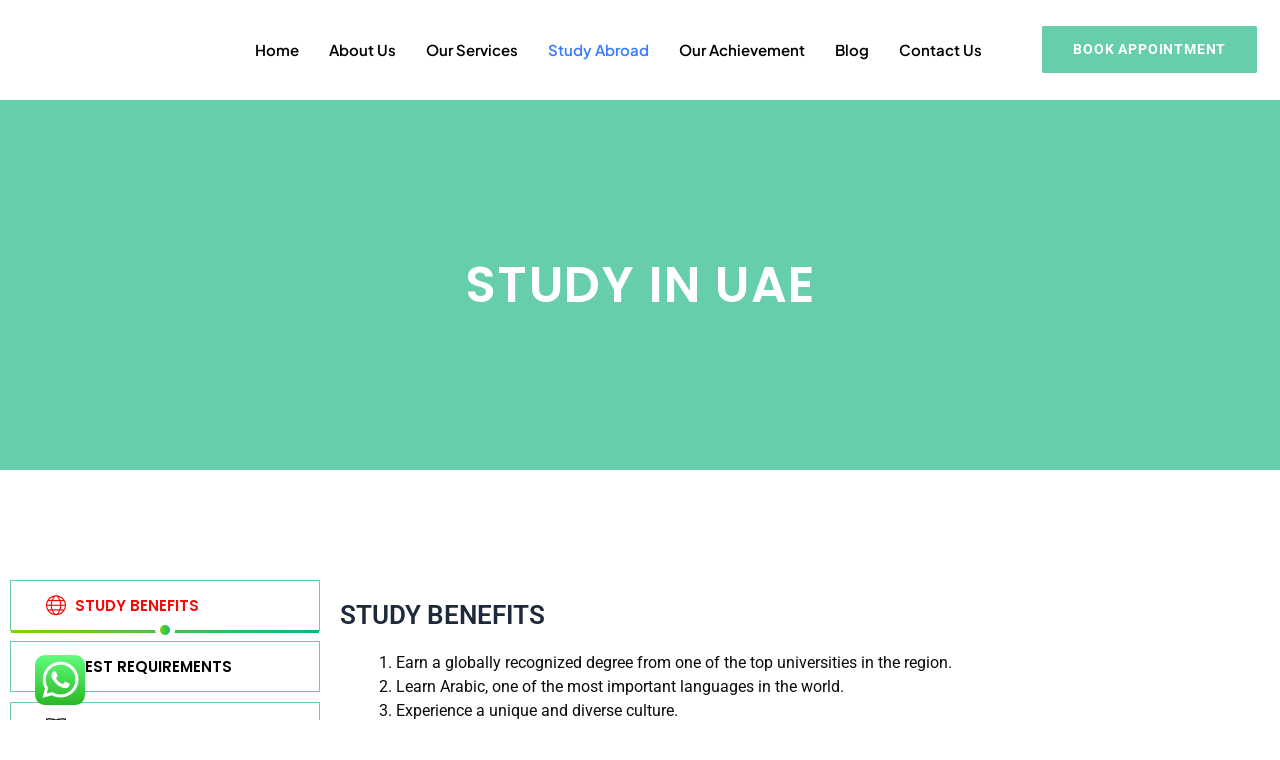

--- FILE ---
content_type: text/css
request_url: https://aecpvtltd.com/wp-content/uploads/elementor/css/post-8.css?ver=1753714635
body_size: 3700
content:
.elementor-8 .elementor-element.elementor-element-db8e1f8:not(.elementor-motion-effects-element-type-background), .elementor-8 .elementor-element.elementor-element-db8e1f8 > .elementor-motion-effects-container > .elementor-motion-effects-layer{background-color:#FFFFFF;}.elementor-8 .elementor-element.elementor-element-db8e1f8{box-shadow:0px 0px 10px 0px rgba(0, 0, 0, 0.26);transition:background 0.3s, border 0.3s, border-radius 0.3s, box-shadow 0.3s;}.elementor-8 .elementor-element.elementor-element-db8e1f8 > .elementor-background-overlay{transition:background 0.3s, border-radius 0.3s, opacity 0.3s;}.elementor-widget-image .widget-image-caption{color:var( --e-global-color-text );font-family:var( --e-global-typography-text-font-family ), Sans-serif;font-weight:var( --e-global-typography-text-font-weight );}.elementor-8 .elementor-element.elementor-element-885add6{text-align:left;}.elementor-8 .elementor-element.elementor-element-885add6 img{width:25%;}.elementor-8 .elementor-element.elementor-element-885add6.tp-has-beaf > .elementor-widget-container:before{width:100%;height:100%;top:2%;left:2%;}.elementor-8 .elementor-element.elementor-element-885add6.tp-has-beaf > .elementor-widget-container:after{transform:rotate(0deg);}.elementor-8 .elementor-element.elementor-element-885add6 .elementor-widget-container{animation-name:bounce;}.elementor-8 .elementor-element.elementor-element-811b690.tp-has-beaf > .elementor-widget-container:before{width:100%;height:100%;top:2%;left:2%;}.elementor-8 .elementor-element.elementor-element-811b690.tp-has-beaf > .elementor-widget-container:after{transform:rotate(0deg);}.elementor-8 .elementor-element.elementor-element-811bf62.tp-has-beaf > .elementor-widget-container:before{width:100%;height:100%;top:2%;left:2%;}.elementor-8 .elementor-element.elementor-element-811bf62.tp-has-beaf > .elementor-widget-container:after{transform:rotate(0deg);}.elementor-widget-icon.elementor-view-stacked .elementor-icon{background-color:var( --e-global-color-primary );}.elementor-widget-icon.elementor-view-framed .elementor-icon, .elementor-widget-icon.elementor-view-default .elementor-icon{color:var( --e-global-color-primary );border-color:var( --e-global-color-primary );}.elementor-widget-icon.elementor-view-framed .elementor-icon, .elementor-widget-icon.elementor-view-default .elementor-icon svg{fill:var( --e-global-color-primary );}.elementor-8 .elementor-element.elementor-element-e4b492b .elementor-icon-wrapper{text-align:center;}.elementor-8 .elementor-element.elementor-element-e4b492b.elementor-view-stacked .elementor-icon{background-color:var( --e-global-color-5e913ac );}.elementor-8 .elementor-element.elementor-element-e4b492b.elementor-view-framed .elementor-icon, .elementor-8 .elementor-element.elementor-element-e4b492b.elementor-view-default .elementor-icon{color:var( --e-global-color-5e913ac );border-color:var( --e-global-color-5e913ac );}.elementor-8 .elementor-element.elementor-element-e4b492b.elementor-view-framed .elementor-icon, .elementor-8 .elementor-element.elementor-element-e4b492b.elementor-view-default .elementor-icon svg{fill:var( --e-global-color-5e913ac );}.elementor-8 .elementor-element.elementor-element-e4b492b.tp-has-beaf > .elementor-widget-container:before{width:100%;height:100%;top:2%;left:2%;}.elementor-8 .elementor-element.elementor-element-e4b492b.tp-has-beaf > .elementor-widget-container:after{transform:rotate(0deg);}.elementor-8 .elementor-element.elementor-element-dfc722d{box-shadow:0px 0px 10px 0px rgba(0, 0, 0, 0.28);}.elementor-8 .elementor-element.elementor-element-9c79610{text-align:left;}.elementor-8 .elementor-element.elementor-element-9c79610 img{width:20%;}.elementor-8 .elementor-element.elementor-element-9c79610.tp-has-beaf > .elementor-widget-container:before{width:100%;height:100%;top:2%;left:2%;}.elementor-8 .elementor-element.elementor-element-9c79610.tp-has-beaf > .elementor-widget-container:after{transform:rotate(0deg);}.elementor-8 .elementor-element.elementor-element-9c79610 .elementor-widget-container{animation-name:bounce;}.elementor-8 .elementor-element.elementor-element-78aa1ec .elementor-icon-wrapper{text-align:center;}.elementor-8 .elementor-element.elementor-element-78aa1ec.elementor-view-stacked .elementor-icon{background-color:var( --e-global-color-5e913ac );}.elementor-8 .elementor-element.elementor-element-78aa1ec.elementor-view-framed .elementor-icon, .elementor-8 .elementor-element.elementor-element-78aa1ec.elementor-view-default .elementor-icon{color:var( --e-global-color-5e913ac );border-color:var( --e-global-color-5e913ac );}.elementor-8 .elementor-element.elementor-element-78aa1ec.elementor-view-framed .elementor-icon, .elementor-8 .elementor-element.elementor-element-78aa1ec.elementor-view-default .elementor-icon svg{fill:var( --e-global-color-5e913ac );}.elementor-8 .elementor-element.elementor-element-78aa1ec.tp-has-beaf > .elementor-widget-container:before{width:100%;height:100%;top:2%;left:2%;}.elementor-8 .elementor-element.elementor-element-78aa1ec.tp-has-beaf > .elementor-widget-container:after{transform:rotate(0deg);}.elementor-8 .elementor-element.elementor-element-25098a0.elementor-widget-bdt-creative-button{text-align:right;}.elementor-8 .elementor-element.elementor-element-25098a0 .bdt-ep-creative-button, .elementor-8 .elementor-element.elementor-element-25098a0 .bdt-ep-creative-button--dione span{color:#FFFFFF;}.elementor-8 .elementor-element.elementor-element-25098a0 .bdt-ep-creative-button--glitch::after{color:#FFFFFF;text-shadow:-2px -3px 0 #FFFFFF, 2px 3px 0 #FFFFFF;}.elementor-8 .elementor-element.elementor-element-25098a0 .bdt-ep-creative-button, .elementor-8 .elementor-element.elementor-element-25098a0 .bdt-ep-creative-button--anthe::before, .elementor-8 .elementor-element.elementor-element-25098a0 .bdt-ep-creative-button--bestia .bdt-ep-creative-button__bg, .elementor-8 .elementor-element.elementor-element-25098a0 .bdt-ep-creative-button--dione::before, .elementor-8 .elementor-element.elementor-element-25098a0 .bdt-ep-creative-button--greip::before, .elementor-8 .elementor-element.elementor-element-25098a0 .bdt-ep-creative-button--hyperion::before, .elementor-8 .elementor-element.elementor-element-25098a0 .bdt-ep-creative-button--janus::before, .elementor-8 .elementor-element.elementor-element-25098a0 .bdt-ep-creative-button--mimas::before, .elementor-8 .elementor-element.elementor-element-25098a0 .bdt-ep-creative-button--narvi::before, .elementor-8 .elementor-element.elementor-element-25098a0 .bdt-ep-creative-button--pan::before, .elementor-8 .elementor-element.elementor-element-25098a0 .bdt-ep-creative-button--pandora span, .elementor-8 .elementor-element.elementor-element-25098a0 .bdt-ep-creative-button--rhea::before, .elementor-8 .elementor-element.elementor-element-25098a0 .bdt-ep-creative-button--skoll::before{background:var( --e-global-color-5e913ac );}.elementor-8 .elementor-element.elementor-element-25098a0 .bdt-ep-creative-button--dione::after{border-color:var( --e-global-color-5e913ac );}.elementor-8 .elementor-element.elementor-element-25098a0 .bdt-ep-creative-button--elon::before{background-color:var( --e-global-color-5e913ac );}.elementor-8 .elementor-element.elementor-element-25098a0 .bdt-ep-creative-button--reveal:hover{background:var( --e-global-color-5e913ac );}.elementor-8 .elementor-element.elementor-element-25098a0 .bdt-ep-creative-button--glitch, .elementor-8 .elementor-element.elementor-element-25098a0 .bdt-ep-creative-button--glitch::after{background:var( --e-global-color-5e913ac );}.elementor-8 .elementor-element.elementor-element-25098a0 .bdt-ep-creative-button--gooey:hover{background:var( --e-global-color-5e913ac );}.elementor-8 .elementor-element.elementor-element-25098a0 .bdt-ep-creative-button--aura:before{background:var( --e-global-color-5e913ac );}.elementor-8 .elementor-element.elementor-element-25098a0 .bdt-ep-creative-button, .elementor-8 .elementor-element.elementor-element-25098a0 .bdt-ep-creative-button--bestia .bdt-ep-creative-button__bg, .elementor-8 .elementor-element.elementor-element-25098a0 .bdt-ep-creative-button--elon:before{border-style:solid;border-color:var( --e-global-color-5e913ac );}.elementor-8 .elementor-element.elementor-element-25098a0 .bdt-ep-creative-button, .elementor-8 .elementor-element.elementor-element-25098a0 .bdt-ep-creative-button--bestia .bdt-ep-creative-button__bg, .elementor-8 .elementor-element.elementor-element-25098a0 .bdt-ep-creative-button--pandora span, .elementor-8 .elementor-element.elementor-element-25098a0 .bdt-ep-creative-button--dione::before, .elementor-8 .elementor-element.elementor-element-25098a0 .bdt-ep-creative-button--dione::after, .elementor-8 .elementor-element.elementor-element-25098a0 .bdt-ep-creative-button--elon::before{border-radius:1px 1px 1px 1px;}.elementor-8 .elementor-element.elementor-element-25098a0 .bdt-ep-creative-button, .elementor-8 .elementor-element.elementor-element-25098a0 .bdt-ep-creative-button--bestia .bdt-ep-creative-button__bg span, .elementor-8 .elementor-element.elementor-element-25098a0 .bdt-ep-creative-button-marquee span{padding:010px 15px 10px 10px;}.elementor-8 .elementor-element.elementor-element-25098a0 .bdt-ep-creative-button, .elementor-8 .elementor-element.elementor-element-25098a0 .bdt-ep-creative-button--glitch::after{font-family:"Plus Jakarta Sans", Sans-serif;font-size:14px;font-weight:600;}.elementor-8 .elementor-element.elementor-element-25098a0 .bdt-ep-creative-button:hover, .elementor-8 .elementor-element.elementor-element-25098a0 .bdt-ep-creative-button--dione:hover span{color:var( --e-global-color-5e913ac );}.elementor-8 .elementor-element.elementor-element-25098a0 .bdt-ep-creative-button--glitch:hover::after{color:var( --e-global-color-5e913ac );text-shadow:var( --e-global-color-5e913ac );}.elementor-8 .elementor-element.elementor-element-25098a0 .bdt-ep-creative-button:hover, .elementor-8 .elementor-element.elementor-element-25098a0 .bdt-ep-creative-button--anthe:hover::before, .elementor-8 .elementor-element.elementor-element-25098a0 .bdt-ep-creative-button--bestia .bdt-ep-creative-button__bg::before, .elementor-8 .elementor-element.elementor-element-25098a0 .bdt-ep-creative-button--bestia .bdt-ep-creative-button__bg::after, .elementor-8 .elementor-element.elementor-element-25098a0 .bdt-ep-creative-button--calypso::before, .elementor-8 .elementor-element.elementor-element-25098a0 .bdt-ep-creative-button--calypso::after, .elementor-8 .elementor-element.elementor-element-25098a0 .bdt-ep-creative-button--dione:hover::before, .elementor-8 .elementor-element.elementor-element-25098a0 .bdt-ep-creative-button--greip, .elementor-8 .elementor-element.elementor-element-25098a0 .bdt-ep-creative-button--hyperion, .elementor-8 .elementor-element.elementor-element-25098a0 .bdt-ep-creative-button--janus:hover::before, .elementor-8 .elementor-element.elementor-element-25098a0 .bdt-ep-creative-button--mimas, .elementor-8 .elementor-element.elementor-element-25098a0 .bdt-ep-creative-button--narvi:hover::before, .elementor-8 .elementor-element.elementor-element-25098a0 .bdt-ep-creative-button--pan, .elementor-8 .elementor-element.elementor-element-25098a0 .bdt-ep-creative-button--pandora:hover span, .elementor-8 .elementor-element.elementor-element-25098a0 .bdt-ep-creative-button--rhea:hover::before, .elementor-8 .elementor-element.elementor-element-25098a0 .bdt-ep-creative-button--skoll, .elementor-8 .elementor-element.elementor-element-25098a0 .bdt-ep-creative-button--telesto::before, .elementor-8 .elementor-element.elementor-element-25098a0 .bdt-ep-creative-button--telesto::after{background:#FFFFFF;}.elementor-8 .elementor-element.elementor-element-25098a0 .bdt-ep-creative-button--dione:hover::after{border-color:#FFFFFF;}.elementor-8 .elementor-element.elementor-element-25098a0 .bdt-ep-creative-button--elon:hover::before{background-color:#FFFFFF;}.elementor-8 .elementor-element.elementor-element-25098a0 .bdt-ep-creative-button--reveal::after{background:#FFFFFF;}.elementor-8 .elementor-element.elementor-element-25098a0 .bdt-ep-creative-button--glitch:hover, .elementor-8 .elementor-element.elementor-element-25098a0 .bdt-ep-creative-button--glitch:hover::after{background:linear-gradient(45deg, transparent 5%, #FFFFFF 5%);}.elementor-8 .elementor-element.elementor-element-25098a0 .bdt-ep-creative-button--gooey .c-button__blobs div{background-color:#FFFFFF;}.elementor-8 .elementor-element.elementor-element-25098a0 .bdt-ep-creative-button--aura:hover:before{background:#FFFFFF;}.elementor-8 .elementor-element.elementor-element-25098a0.tp-has-beaf > .elementor-widget-container:before{width:100%;height:100%;top:2%;left:2%;}.elementor-8 .elementor-element.elementor-element-25098a0.tp-has-beaf > .elementor-widget-container:after{transform:rotate(0deg);}.elementor-8 .elementor-element.elementor-element-932273a > .elementor-container{max-width:1300px;}.elementor-8 .elementor-element.elementor-element-932273a:not(.elementor-motion-effects-element-type-background), .elementor-8 .elementor-element.elementor-element-932273a > .elementor-motion-effects-container > .elementor-motion-effects-layer{background-color:var( --e-global-color-5e913ac );}.elementor-8 .elementor-element.elementor-element-932273a{transition:background 0.3s, border 0.3s, border-radius 0.3s, box-shadow 0.3s;}.elementor-8 .elementor-element.elementor-element-932273a > .elementor-background-overlay{transition:background 0.3s, border-radius 0.3s, opacity 0.3s;}.elementor-bc-flex-widget .elementor-8 .elementor-element.elementor-element-88e4c23.elementor-column .elementor-widget-wrap{align-items:center;}.elementor-8 .elementor-element.elementor-element-88e4c23.elementor-column.elementor-element[data-element_type="column"] > .elementor-widget-wrap.elementor-element-populated{align-content:center;align-items:center;}.elementor-8 .elementor-element.elementor-element-88e4c23 > .elementor-widget-wrap > .elementor-widget:not(.elementor-widget__width-auto):not(.elementor-widget__width-initial):not(:last-child):not(.elementor-absolute){margin-bottom:15px;}.elementor-8 .elementor-element.elementor-element-88e4c23 > .elementor-element-populated{margin:0px 0px 0px 0px;--e-column-margin-right:0px;--e-column-margin-left:0px;}.elementor-8 .elementor-element.elementor-element-9598a11 > .elementor-container{max-width:750px;}.elementor-8 .elementor-element.elementor-element-9598a11{padding:0px 0px 0px 0px;}.elementor-widget-jet-dropbar .jet-dropbar__button-text{font-family:var( --e-global-typography-accent-font-family ), Sans-serif;font-weight:var( --e-global-typography-accent-font-weight );}.elementor-widget-jet-dropbar .jet-dropbar__content{font-family:var( --e-global-typography-text-font-family ), Sans-serif;font-weight:var( --e-global-typography-text-font-weight );}.elementor-8 .elementor-element.elementor-element-7d1b377 .jet-dropbar__inner{margin-left:0;margin-right:auto;width:auto;}.elementor-8 .elementor-element.elementor-element-7d1b377 .jet-dropbar__content-wrapper{top:100%;bottom:auto;left:0;right:auto;transform:none;width:351px;}.elementor-8 .elementor-element.elementor-element-7d1b377[class*="jet-dropbar-position-top-"] .jet-dropbar__content-wrapper{margin:0 0 8px 0;}.elementor-8 .elementor-element.elementor-element-7d1b377[class*="jet-dropbar-position-bottom-"] .jet-dropbar__content-wrapper{margin:8px 0 0 0;}.elementor-8 .elementor-element.elementor-element-7d1b377[class*="jet-dropbar-position-left-"] .jet-dropbar__content-wrapper{margin:0 8px 0 0;}.elementor-8 .elementor-element.elementor-element-7d1b377[class*="jet-dropbar-position-right-"] .jet-dropbar__content-wrapper{margin:0 0 0 8px;}.elementor-8 .elementor-element.elementor-element-7d1b377[class*="jet-dropbar-position-top-"] .jet-dropbar__content-wrapper:before{top:100%;bottom:auto;left:0;right:0;height:8px;width:100%;}.elementor-8 .elementor-element.elementor-element-7d1b377[class*="jet-dropbar-position-bottom-"] .jet-dropbar__content-wrapper:before{top:auto;bottom:100%;left:0;right:0;height:8px;width:100%;}.elementor-8 .elementor-element.elementor-element-7d1b377[class*="jet-dropbar-position-left-"] .jet-dropbar__content-wrapper:before{top:0;bottom:0;left:100%;right:auto;height:100%;width:8px;}.elementor-8 .elementor-element.elementor-element-7d1b377[class*="jet-dropbar-position-right-"] .jet-dropbar__content-wrapper:before{top:0;bottom:0;left:auto;right:100%;height:100%;width:8px;}.elementor-8 .elementor-element.elementor-element-7d1b377 .jet-dropbar__button-text{font-family:"Roboto", Sans-serif;font-size:64px;font-weight:500;}.elementor-8 .elementor-element.elementor-element-7d1b377 .jet-dropbar__button{background-color:#160D0D05;border-radius:8px 8px 8px 8px;padding:1px 1px 1px 1px;}.elementor-8 .elementor-element.elementor-element-7d1b377 .jet-dropbar__content{text-align:left;border-radius:10px 10px 10px 10px;}.elementor-8 .elementor-element.elementor-element-7d1b377 > .elementor-widget-container{margin:0px 0px 0px 0px;}.elementor-8 .elementor-element.elementor-element-7d1b377.tp-has-beaf > .elementor-widget-container:before{width:100%;height:100%;top:2%;left:2%;}.elementor-8 .elementor-element.elementor-element-7d1b377.tp-has-beaf > .elementor-widget-container:after{transform:rotate(0deg);}.elementor-bc-flex-widget .elementor-8 .elementor-element.elementor-element-c433fda.elementor-column .elementor-widget-wrap{align-items:center;}.elementor-8 .elementor-element.elementor-element-c433fda.elementor-column.elementor-element[data-element_type="column"] > .elementor-widget-wrap.elementor-element-populated{align-content:center;align-items:center;}.elementor-8 .elementor-element.elementor-element-f3897c4 .jet-dropbar__inner{margin-left:0;margin-right:auto;width:auto;}.elementor-8 .elementor-element.elementor-element-f3897c4 .jet-dropbar__content-wrapper{top:100%;bottom:auto;left:0;right:auto;transform:none;width:351px;}.elementor-8 .elementor-element.elementor-element-f3897c4[class*="jet-dropbar-position-top-"] .jet-dropbar__content-wrapper{margin:0 0 8px 0;}.elementor-8 .elementor-element.elementor-element-f3897c4[class*="jet-dropbar-position-bottom-"] .jet-dropbar__content-wrapper{margin:8px 0 0 0;}.elementor-8 .elementor-element.elementor-element-f3897c4[class*="jet-dropbar-position-left-"] .jet-dropbar__content-wrapper{margin:0 8px 0 0;}.elementor-8 .elementor-element.elementor-element-f3897c4[class*="jet-dropbar-position-right-"] .jet-dropbar__content-wrapper{margin:0 0 0 8px;}.elementor-8 .elementor-element.elementor-element-f3897c4[class*="jet-dropbar-position-top-"] .jet-dropbar__content-wrapper:before{top:100%;bottom:auto;left:0;right:0;height:8px;width:100%;}.elementor-8 .elementor-element.elementor-element-f3897c4[class*="jet-dropbar-position-bottom-"] .jet-dropbar__content-wrapper:before{top:auto;bottom:100%;left:0;right:0;height:8px;width:100%;}.elementor-8 .elementor-element.elementor-element-f3897c4[class*="jet-dropbar-position-left-"] .jet-dropbar__content-wrapper:before{top:0;bottom:0;left:100%;right:auto;height:100%;width:8px;}.elementor-8 .elementor-element.elementor-element-f3897c4[class*="jet-dropbar-position-right-"] .jet-dropbar__content-wrapper:before{top:0;bottom:0;left:auto;right:100%;height:100%;width:8px;}.elementor-8 .elementor-element.elementor-element-f3897c4 .jet-dropbar__button{background-color:#160D0D05;border-radius:8px 8px 8px 8px;padding:1px 1px 1px 1px;}.elementor-8 .elementor-element.elementor-element-f3897c4 .jet-dropbar__content{text-align:left;border-radius:10px 10px 10px 10px;}.elementor-8 .elementor-element.elementor-element-f3897c4.tp-has-beaf > .elementor-widget-container:before{width:100%;height:100%;top:2%;left:2%;}.elementor-8 .elementor-element.elementor-element-f3897c4.tp-has-beaf > .elementor-widget-container:after{transform:rotate(0deg);}.elementor-bc-flex-widget .elementor-8 .elementor-element.elementor-element-f4cc2be.elementor-column .elementor-widget-wrap{align-items:center;}.elementor-8 .elementor-element.elementor-element-f4cc2be.elementor-column.elementor-element[data-element_type="column"] > .elementor-widget-wrap.elementor-element-populated{align-content:center;align-items:center;}.elementor-widget-icon-list .elementor-icon-list-item:not(:last-child):after{border-color:var( --e-global-color-text );}.elementor-widget-icon-list .elementor-icon-list-icon i{color:var( --e-global-color-primary );}.elementor-widget-icon-list .elementor-icon-list-icon svg{fill:var( --e-global-color-primary );}.elementor-widget-icon-list .elementor-icon-list-item > .elementor-icon-list-text, .elementor-widget-icon-list .elementor-icon-list-item > a{font-family:var( --e-global-typography-text-font-family ), Sans-serif;font-weight:var( --e-global-typography-text-font-weight );}.elementor-widget-icon-list .elementor-icon-list-text{color:var( --e-global-color-secondary );}.elementor-8 .elementor-element.elementor-element-83e4223 .elementor-icon-list-icon i{color:#FAFEFF;transition:color 0.3s;}.elementor-8 .elementor-element.elementor-element-83e4223 .elementor-icon-list-icon svg{fill:#FAFEFF;transition:fill 0.3s;}.elementor-8 .elementor-element.elementor-element-83e4223{--e-icon-list-icon-size:13px;--icon-vertical-offset:0px;}.elementor-8 .elementor-element.elementor-element-83e4223 .elementor-icon-list-item > .elementor-icon-list-text, .elementor-8 .elementor-element.elementor-element-83e4223 .elementor-icon-list-item > a{font-family:"Plus Jakarta Sans", Sans-serif;font-size:13px;font-weight:600;}.elementor-8 .elementor-element.elementor-element-83e4223 .elementor-icon-list-text{color:#FFFFFF;transition:color 0.3s;}.elementor-8 .elementor-element.elementor-element-83e4223 > .elementor-widget-container{padding:0px 010px 0px 0px;border-style:solid;border-width:0px 1px 0px 0px;border-color:#FFFFFF;}.elementor-8 .elementor-element.elementor-element-83e4223.tp-has-beaf > .elementor-widget-container:before{width:100%;height:100%;top:2%;left:2%;}.elementor-8 .elementor-element.elementor-element-83e4223.tp-has-beaf > .elementor-widget-container:after{transform:rotate(0deg);}.elementor-bc-flex-widget .elementor-8 .elementor-element.elementor-element-268e165.elementor-column .elementor-widget-wrap{align-items:center;}.elementor-8 .elementor-element.elementor-element-268e165.elementor-column.elementor-element[data-element_type="column"] > .elementor-widget-wrap.elementor-element-populated{align-content:center;align-items:center;}.elementor-8 .elementor-element.elementor-element-268e165 > .elementor-widget-wrap > .elementor-widget:not(.elementor-widget__width-auto):not(.elementor-widget__width-initial):not(:last-child):not(.elementor-absolute){margin-bottom:20px;}.elementor-8 .elementor-element.elementor-element-268e165 > .elementor-element-populated{margin:0px 0px 0px -16px;--e-column-margin-right:0px;--e-column-margin-left:-16px;}.elementor-8 .elementor-element.elementor-element-c786497 .elementor-icon-list-icon i{color:#FAFEFF;transition:color 0.3s;}.elementor-8 .elementor-element.elementor-element-c786497 .elementor-icon-list-icon svg{fill:#FAFEFF;transition:fill 0.3s;}.elementor-8 .elementor-element.elementor-element-c786497{--e-icon-list-icon-size:16px;--icon-vertical-offset:0px;width:var( --container-widget-width, 105.023% );max-width:105.023%;--container-widget-width:105.023%;--container-widget-flex-grow:0;}.elementor-8 .elementor-element.elementor-element-c786497 .elementor-icon-list-item > .elementor-icon-list-text, .elementor-8 .elementor-element.elementor-element-c786497 .elementor-icon-list-item > a{font-family:"Plus Jakarta Sans", Sans-serif;font-size:15px;font-weight:600;}.elementor-8 .elementor-element.elementor-element-c786497 .elementor-icon-list-text{color:#FFFFFF;transition:color 0.3s;}.elementor-8 .elementor-element.elementor-element-c786497.tp-has-beaf > .elementor-widget-container:before{width:100%;height:100%;top:2%;left:2%;}.elementor-8 .elementor-element.elementor-element-c786497.tp-has-beaf > .elementor-widget-container:after{transform:rotate(0deg);}.elementor-bc-flex-widget .elementor-8 .elementor-element.elementor-element-96d116e.elementor-column .elementor-widget-wrap{align-items:center;}.elementor-8 .elementor-element.elementor-element-96d116e.elementor-column.elementor-element[data-element_type="column"] > .elementor-widget-wrap.elementor-element-populated{align-content:center;align-items:center;}.elementor-8 .elementor-element.elementor-element-96d116e > .elementor-element-populated{margin:0px 0px 0px -12px;--e-column-margin-right:0px;--e-column-margin-left:-12px;padding:0px 0px 0px 0px;}.elementor-8 .elementor-element.elementor-element-8ea52af.tp-has-beaf > .elementor-widget-container:before{width:100%;height:100%;top:2%;left:2%;}.elementor-8 .elementor-element.elementor-element-8ea52af.tp-has-beaf > .elementor-widget-container:after{transform:rotate(0deg);}.elementor-bc-flex-widget .elementor-8 .elementor-element.elementor-element-48e3532.elementor-column .elementor-widget-wrap{align-items:center;}.elementor-8 .elementor-element.elementor-element-48e3532.elementor-column.elementor-element[data-element_type="column"] > .elementor-widget-wrap.elementor-element-populated{align-content:center;align-items:center;}.elementor-8 .elementor-element.elementor-element-48e3532 > .elementor-element-populated{margin:8px 0px 0px 0px;--e-column-margin-right:0px;--e-column-margin-left:0px;}.elementor-8 .elementor-element.elementor-element-1823a95{--grid-template-columns:repeat(5, auto);--icon-size:17px;--grid-column-gap:5px;--grid-row-gap:0px;}.elementor-8 .elementor-element.elementor-element-1823a95 .elementor-widget-container{text-align:center;}.elementor-8 .elementor-element.elementor-element-1823a95 .elementor-social-icon{background-color:#387CFB00;}.elementor-8 .elementor-element.elementor-element-1823a95.tp-has-beaf > .elementor-widget-container:before{width:100%;height:100%;top:2%;left:2%;}.elementor-8 .elementor-element.elementor-element-1823a95.tp-has-beaf > .elementor-widget-container:after{transform:rotate(0deg);}.elementor-bc-flex-widget .elementor-8 .elementor-element.elementor-element-02574a2.elementor-column .elementor-widget-wrap{align-items:center;}.elementor-8 .elementor-element.elementor-element-02574a2.elementor-column.elementor-element[data-element_type="column"] > .elementor-widget-wrap.elementor-element-populated{align-content:center;align-items:center;}.elementor-widget-button .elementor-button{font-family:var( --e-global-typography-accent-font-family ), Sans-serif;font-weight:var( --e-global-typography-accent-font-weight );background-color:var( --e-global-color-accent );}.elementor-8 .elementor-element.elementor-element-7299014 .elementor-button{font-family:"Plus Jakarta Sans", Sans-serif;font-size:13px;font-weight:500;fill:var( --e-global-color-astglobalcolor2 );color:var( --e-global-color-astglobalcolor2 );background-color:#F8C633;border-radius:1px 1px 1px 1px;}.elementor-8 .elementor-element.elementor-element-7299014{width:var( --container-widget-width, 102.946% );max-width:102.946%;--container-widget-width:102.946%;--container-widget-flex-grow:0;}.elementor-8 .elementor-element.elementor-element-7299014.tp-has-beaf > .elementor-widget-container:before{width:100%;height:100%;top:2%;left:2%;}.elementor-8 .elementor-element.elementor-element-7299014.tp-has-beaf > .elementor-widget-container:after{transform:rotate(0deg);}.elementor-bc-flex-widget .elementor-8 .elementor-element.elementor-element-c478321.elementor-column .elementor-widget-wrap{align-items:center;}.elementor-8 .elementor-element.elementor-element-c478321.elementor-column.elementor-element[data-element_type="column"] > .elementor-widget-wrap.elementor-element-populated{align-content:center;align-items:center;}.elementor-8 .elementor-element.elementor-element-c478321 > .elementor-widget-wrap > .elementor-widget:not(.elementor-widget__width-auto):not(.elementor-widget__width-initial):not(:last-child):not(.elementor-absolute){margin-bottom:15px;}.elementor-8 .elementor-element.elementor-element-95672df .elementor-button{font-family:"Plus Jakarta Sans", Sans-serif;font-size:13px;font-weight:500;fill:var( --e-global-color-astglobalcolor2 );color:var( --e-global-color-astglobalcolor2 );background-color:#F8C633;border-radius:1px 1px 1px 1px;}.elementor-8 .elementor-element.elementor-element-95672df > .elementor-widget-container{margin:0px 0px 0px -10px;padding:0px 0px 0px 0px;}.elementor-8 .elementor-element.elementor-element-95672df{width:var( --container-widget-width, 85.325% );max-width:85.325%;--container-widget-width:85.325%;--container-widget-flex-grow:0;}.elementor-8 .elementor-element.elementor-element-95672df.tp-has-beaf > .elementor-widget-container:before{width:100%;height:100%;top:2%;left:2%;}.elementor-8 .elementor-element.elementor-element-95672df.tp-has-beaf > .elementor-widget-container:after{transform:rotate(0deg);}.elementor-8 .elementor-element.elementor-element-9040d4a > .elementor-container{max-width:1500px;}.elementor-8 .elementor-element.elementor-element-9040d4a{transition:background 0.3s, border 0.3s, border-radius 0.3s, box-shadow 0.3s;}.elementor-8 .elementor-element.elementor-element-9040d4a > .elementor-background-overlay{transition:background 0.3s, border-radius 0.3s, opacity 0.3s;}.elementor-element.elementor-element-9040d4a.tp-section-sticky-effect-yes-9040d4a.tp-section-sticky{background-color:#FFFFFF;}.elementor-bc-flex-widget .elementor-8 .elementor-element.elementor-element-de74f1e.elementor-column .elementor-widget-wrap{align-items:center;}.elementor-8 .elementor-element.elementor-element-de74f1e.elementor-column.elementor-element[data-element_type="column"] > .elementor-widget-wrap.elementor-element-populated{align-content:center;align-items:center;}.elementor-8 .elementor-element.elementor-element-de74f1e.elementor-column > .elementor-widget-wrap{justify-content:flex-start;}.elementor-8 .elementor-element.elementor-element-de74f1e > .elementor-widget-wrap > .elementor-widget:not(.elementor-widget__width-auto):not(.elementor-widget__width-initial):not(:last-child):not(.elementor-absolute){margin-bottom:5px;}.elementor-8 .elementor-element.elementor-element-d3535fd{text-align:right;}.elementor-8 .elementor-element.elementor-element-d3535fd img{width:61%;}.elementor-8 .elementor-element.elementor-element-d3535fd.tp-has-beaf > .elementor-widget-container:before{width:100%;height:100%;top:2%;left:2%;}.elementor-8 .elementor-element.elementor-element-d3535fd.tp-has-beaf > .elementor-widget-container:after{transform:rotate(0deg);}.elementor-8 .elementor-element.elementor-element-d3535fd .elementor-widget-container{animation-name:bounce;}.elementor-bc-flex-widget .elementor-8 .elementor-element.elementor-element-cd11252.elementor-column .elementor-widget-wrap{align-items:center;}.elementor-8 .elementor-element.elementor-element-cd11252.elementor-column.elementor-element[data-element_type="column"] > .elementor-widget-wrap.elementor-element-populated{align-content:center;align-items:center;}.elementor-8 .elementor-element.elementor-element-cd11252.elementor-column > .elementor-widget-wrap{justify-content:space-between;}.elementor-8 .elementor-element.elementor-element-cd11252 > .elementor-widget-wrap > .elementor-widget:not(.elementor-widget__width-auto):not(.elementor-widget__width-initial):not(:last-child):not(.elementor-absolute){margin-bottom:15px;}.elementor-8 .elementor-element.elementor-element-d80eb12 .elementskit-menu-container{height:75px;border-radius:0px 0px 0px 0px;}.elementor-8 .elementor-element.elementor-element-d80eb12 .elementskit-navbar-nav > li > a{font-family:"Plus Jakarta Sans", Sans-serif;font-size:15px;font-weight:600;color:#000000;padding:0px 15px 0px 15px;}.elementor-8 .elementor-element.elementor-element-d80eb12 .elementskit-navbar-nav > li > a:hover{color:var( --e-global-color-5e913ac );}.elementor-8 .elementor-element.elementor-element-d80eb12 .elementskit-navbar-nav > li > a:focus{color:var( --e-global-color-5e913ac );}.elementor-8 .elementor-element.elementor-element-d80eb12 .elementskit-navbar-nav > li > a:active{color:var( --e-global-color-5e913ac );}.elementor-8 .elementor-element.elementor-element-d80eb12 .elementskit-navbar-nav > li:hover > a{color:var( --e-global-color-5e913ac );}.elementor-8 .elementor-element.elementor-element-d80eb12 .elementskit-navbar-nav > li:hover > a .elementskit-submenu-indicator{color:var( --e-global-color-5e913ac );}.elementor-8 .elementor-element.elementor-element-d80eb12 .elementskit-navbar-nav > li > a:hover .elementskit-submenu-indicator{color:var( --e-global-color-5e913ac );}.elementor-8 .elementor-element.elementor-element-d80eb12 .elementskit-navbar-nav > li > a:focus .elementskit-submenu-indicator{color:var( --e-global-color-5e913ac );}.elementor-8 .elementor-element.elementor-element-d80eb12 .elementskit-navbar-nav > li > a:active .elementskit-submenu-indicator{color:var( --e-global-color-5e913ac );}.elementor-8 .elementor-element.elementor-element-d80eb12 .elementskit-navbar-nav > li.current-menu-item > a{color:var( --e-global-color-8195689 );}.elementor-8 .elementor-element.elementor-element-d80eb12 .elementskit-navbar-nav > li.current-menu-ancestor > a{color:var( --e-global-color-8195689 );}.elementor-8 .elementor-element.elementor-element-d80eb12 .elementskit-navbar-nav > li.current-menu-ancestor > a .elementskit-submenu-indicator{color:var( --e-global-color-8195689 );}.elementor-8 .elementor-element.elementor-element-d80eb12 .elementskit-navbar-nav > li > a .elementskit-submenu-indicator{color:#101010;fill:#101010;}.elementor-8 .elementor-element.elementor-element-d80eb12 .elementskit-navbar-nav > li > a .ekit-submenu-indicator-icon{color:#101010;fill:#101010;}.elementor-8 .elementor-element.elementor-element-d80eb12 .elementskit-navbar-nav .elementskit-submenu-panel > li > a{font-family:"Plus Jakarta Sans", Sans-serif;font-size:16px;font-weight:500;letter-spacing:0.7px;padding:015px 8px 10px 15px;color:#050505;background-color:var( --e-global-color-2e38903 );background-image:url("https://aecpvtltd.com/wp-content/uploads/2023/06/body-bg.png");background-position:center center;background-size:cover;}.elementor-8 .elementor-element.elementor-element-d80eb12 .elementskit-navbar-nav .elementskit-submenu-panel > li > a:hover{color:#000000;}.elementor-8 .elementor-element.elementor-element-d80eb12 .elementskit-navbar-nav .elementskit-submenu-panel > li > a:focus{color:#000000;}.elementor-8 .elementor-element.elementor-element-d80eb12 .elementskit-navbar-nav .elementskit-submenu-panel > li > a:active{color:#000000;}.elementor-8 .elementor-element.elementor-element-d80eb12 .elementskit-navbar-nav .elementskit-submenu-panel > li:hover > a{color:#000000;}.elementor-8 .elementor-element.elementor-element-d80eb12 .elementskit-navbar-nav .elementskit-submenu-panel > li.current-menu-item > a{color:var( --e-global-color-2e38903 );}.elementor-8 .elementor-element.elementor-element-d80eb12 .elementskit-submenu-panel{padding:0px 0px 0px 0px;}.elementor-8 .elementor-element.elementor-element-d80eb12 .elementskit-navbar-nav .elementskit-submenu-panel{border-radius:0px 0px 0px 0px;min-width:220px;}.elementor-8 .elementor-element.elementor-element-d80eb12 .elementskit-menu-hamburger{float:right;padding:0px 0px 0px 0px;}.elementor-8 .elementor-element.elementor-element-d80eb12 .elementskit-menu-hamburger .elementskit-menu-hamburger-icon{background-color:rgba(0, 0, 0, 0.5);}.elementor-8 .elementor-element.elementor-element-d80eb12 .elementskit-menu-hamburger > .ekit-menu-icon{color:rgba(0, 0, 0, 0.5);}.elementor-8 .elementor-element.elementor-element-d80eb12 .elementskit-menu-hamburger:hover .elementskit-menu-hamburger-icon{background-color:rgba(0, 0, 0, 0.5);}.elementor-8 .elementor-element.elementor-element-d80eb12 .elementskit-menu-hamburger:hover > .ekit-menu-icon{color:rgba(0, 0, 0, 0.5);}.elementor-8 .elementor-element.elementor-element-d80eb12 .elementskit-menu-close{color:rgba(51, 51, 51, 1);}.elementor-8 .elementor-element.elementor-element-d80eb12 .elementskit-menu-close:hover{color:rgba(0, 0, 0, 0.5);}.elementor-8 .elementor-element.elementor-element-d80eb12.tp-has-beaf > .elementor-widget-container:before{width:100%;height:100%;top:2%;left:2%;}.elementor-8 .elementor-element.elementor-element-d80eb12.tp-has-beaf > .elementor-widget-container:after{transform:rotate(0deg);}.elementor-bc-flex-widget .elementor-8 .elementor-element.elementor-element-836579d.elementor-column .elementor-widget-wrap{align-items:center;}.elementor-8 .elementor-element.elementor-element-836579d.elementor-column.elementor-element[data-element_type="column"] > .elementor-widget-wrap.elementor-element-populated{align-content:center;align-items:center;}.elementor-8 .elementor-element.elementor-element-836579d.elementor-column > .elementor-widget-wrap{justify-content:flex-start;}.elementor-8 .elementor-element.elementor-element-836579d > .elementor-widget-wrap > .elementor-widget:not(.elementor-widget__width-auto):not(.elementor-widget__width-initial):not(:last-child):not(.elementor-absolute){margin-bottom:1px;}.elementor-8 .elementor-element.elementor-element-2629695.elementor-widget-bdt-creative-button{text-align:left;}.elementor-8 .elementor-element.elementor-element-2629695 .bdt-ep-creative-button, .elementor-8 .elementor-element.elementor-element-2629695 .bdt-ep-creative-button--anthe::before, .elementor-8 .elementor-element.elementor-element-2629695 .bdt-ep-creative-button--bestia .bdt-ep-creative-button__bg, .elementor-8 .elementor-element.elementor-element-2629695 .bdt-ep-creative-button--dione::before, .elementor-8 .elementor-element.elementor-element-2629695 .bdt-ep-creative-button--greip::before, .elementor-8 .elementor-element.elementor-element-2629695 .bdt-ep-creative-button--hyperion::before, .elementor-8 .elementor-element.elementor-element-2629695 .bdt-ep-creative-button--janus::before, .elementor-8 .elementor-element.elementor-element-2629695 .bdt-ep-creative-button--mimas::before, .elementor-8 .elementor-element.elementor-element-2629695 .bdt-ep-creative-button--narvi::before, .elementor-8 .elementor-element.elementor-element-2629695 .bdt-ep-creative-button--pan::before, .elementor-8 .elementor-element.elementor-element-2629695 .bdt-ep-creative-button--pandora span, .elementor-8 .elementor-element.elementor-element-2629695 .bdt-ep-creative-button--rhea::before, .elementor-8 .elementor-element.elementor-element-2629695 .bdt-ep-creative-button--skoll::before{background:var( --e-global-color-5e913ac );}.elementor-8 .elementor-element.elementor-element-2629695 .bdt-ep-creative-button--dione::after{border-color:var( --e-global-color-5e913ac );}.elementor-8 .elementor-element.elementor-element-2629695 .bdt-ep-creative-button--elon::before{background-color:var( --e-global-color-5e913ac );}.elementor-8 .elementor-element.elementor-element-2629695 .bdt-ep-creative-button--reveal:hover{background:var( --e-global-color-5e913ac );}.elementor-8 .elementor-element.elementor-element-2629695 .bdt-ep-creative-button--glitch, .elementor-8 .elementor-element.elementor-element-2629695 .bdt-ep-creative-button--glitch::after{background:var( --e-global-color-5e913ac );}.elementor-8 .elementor-element.elementor-element-2629695 .bdt-ep-creative-button--gooey:hover{background:var( --e-global-color-5e913ac );}.elementor-8 .elementor-element.elementor-element-2629695 .bdt-ep-creative-button--aura:before{background:var( --e-global-color-5e913ac );}.elementor-8 .elementor-element.elementor-element-2629695 .bdt-ep-creative-button, .elementor-8 .elementor-element.elementor-element-2629695 .bdt-ep-creative-button--bestia .bdt-ep-creative-button__bg, .elementor-8 .elementor-element.elementor-element-2629695 .bdt-ep-creative-button--elon:before{border-style:solid;border-width:1px 1px 1px 1px;border-color:var( --e-global-color-5e913ac );}.elementor-8 .elementor-element.elementor-element-2629695 .bdt-ep-creative-button, .elementor-8 .elementor-element.elementor-element-2629695 .bdt-ep-creative-button--bestia .bdt-ep-creative-button__bg, .elementor-8 .elementor-element.elementor-element-2629695 .bdt-ep-creative-button--pandora span, .elementor-8 .elementor-element.elementor-element-2629695 .bdt-ep-creative-button--dione::before, .elementor-8 .elementor-element.elementor-element-2629695 .bdt-ep-creative-button--dione::after, .elementor-8 .elementor-element.elementor-element-2629695 .bdt-ep-creative-button--elon::before{border-radius:1px 1px 1px 1px;}.elementor-8 .elementor-element.elementor-element-2629695 .bdt-ep-creative-button, .elementor-8 .elementor-element.elementor-element-2629695 .bdt-ep-creative-button--bestia .bdt-ep-creative-button__bg span, .elementor-8 .elementor-element.elementor-element-2629695 .bdt-ep-creative-button-marquee span{padding:10px 030px 10px 30px;}.elementor-8 .elementor-element.elementor-element-2629695 .bdt-ep-creative-button:hover, .elementor-8 .elementor-element.elementor-element-2629695 .bdt-ep-creative-button--dione:hover span{color:var( --e-global-color-5e913ac );}.elementor-8 .elementor-element.elementor-element-2629695 .bdt-ep-creative-button--glitch:hover::after{color:var( --e-global-color-5e913ac );text-shadow:var( --e-global-color-5e913ac );}.elementor-8 .elementor-element.elementor-element-2629695 .bdt-ep-creative-button:hover, .elementor-8 .elementor-element.elementor-element-2629695 .bdt-ep-creative-button--anthe:hover::before, .elementor-8 .elementor-element.elementor-element-2629695 .bdt-ep-creative-button--bestia .bdt-ep-creative-button__bg::before, .elementor-8 .elementor-element.elementor-element-2629695 .bdt-ep-creative-button--bestia .bdt-ep-creative-button__bg::after, .elementor-8 .elementor-element.elementor-element-2629695 .bdt-ep-creative-button--calypso::before, .elementor-8 .elementor-element.elementor-element-2629695 .bdt-ep-creative-button--calypso::after, .elementor-8 .elementor-element.elementor-element-2629695 .bdt-ep-creative-button--dione:hover::before, .elementor-8 .elementor-element.elementor-element-2629695 .bdt-ep-creative-button--greip, .elementor-8 .elementor-element.elementor-element-2629695 .bdt-ep-creative-button--hyperion, .elementor-8 .elementor-element.elementor-element-2629695 .bdt-ep-creative-button--janus:hover::before, .elementor-8 .elementor-element.elementor-element-2629695 .bdt-ep-creative-button--mimas, .elementor-8 .elementor-element.elementor-element-2629695 .bdt-ep-creative-button--narvi:hover::before, .elementor-8 .elementor-element.elementor-element-2629695 .bdt-ep-creative-button--pan, .elementor-8 .elementor-element.elementor-element-2629695 .bdt-ep-creative-button--pandora:hover span, .elementor-8 .elementor-element.elementor-element-2629695 .bdt-ep-creative-button--rhea:hover::before, .elementor-8 .elementor-element.elementor-element-2629695 .bdt-ep-creative-button--skoll, .elementor-8 .elementor-element.elementor-element-2629695 .bdt-ep-creative-button--telesto::before, .elementor-8 .elementor-element.elementor-element-2629695 .bdt-ep-creative-button--telesto::after{background:#FFFFFF;}.elementor-8 .elementor-element.elementor-element-2629695 .bdt-ep-creative-button--dione:hover::after{border-color:#FFFFFF;}.elementor-8 .elementor-element.elementor-element-2629695 .bdt-ep-creative-button--elon:hover::before{background-color:#FFFFFF;}.elementor-8 .elementor-element.elementor-element-2629695 .bdt-ep-creative-button--reveal::after{background:#FFFFFF;}.elementor-8 .elementor-element.elementor-element-2629695 .bdt-ep-creative-button--glitch:hover, .elementor-8 .elementor-element.elementor-element-2629695 .bdt-ep-creative-button--glitch:hover::after{background:linear-gradient(45deg, transparent 5%, #FFFFFF 5%);}.elementor-8 .elementor-element.elementor-element-2629695 .bdt-ep-creative-button--gooey .c-button__blobs div{background-color:#FFFFFF;}.elementor-8 .elementor-element.elementor-element-2629695 .bdt-ep-creative-button--aura:hover:before{background:#FFFFFF;}.elementor-8 .elementor-element.elementor-element-2629695.tp-has-beaf > .elementor-widget-container:before{width:100%;height:100%;top:2%;left:2%;}.elementor-8 .elementor-element.elementor-element-2629695.tp-has-beaf > .elementor-widget-container:after{transform:rotate(0deg);}@media(min-width:768px){.elementor-8 .elementor-element.elementor-element-88e4c23{width:9%;}.elementor-8 .elementor-element.elementor-element-f4cc2be{width:6.071%;}.elementor-8 .elementor-element.elementor-element-268e165{width:2%;}.elementor-8 .elementor-element.elementor-element-96d116e{width:42.042%;}.elementor-8 .elementor-element.elementor-element-48e3532{width:18.786%;}.elementor-8 .elementor-element.elementor-element-02574a2{width:9.381%;}.elementor-8 .elementor-element.elementor-element-c478321{width:12.429%;}.elementor-8 .elementor-element.elementor-element-de74f1e{width:16%;}.elementor-8 .elementor-element.elementor-element-cd11252{width:64.664%;}.elementor-8 .elementor-element.elementor-element-836579d{width:19%;}}@media(max-width:1024px){.elementor-8 .elementor-element.elementor-element-885add6 img{width:42%;max-width:100%;}.elementor-8 .elementor-element.elementor-element-e4b492b .elementor-icon{font-size:35px;}.elementor-8 .elementor-element.elementor-element-e4b492b .elementor-icon svg{height:35px;}.elementor-8 .elementor-element.elementor-element-9c79610 img{width:42%;max-width:100%;}.elementor-8 .elementor-element.elementor-element-9c79610{width:var( --container-widget-width, 285.317px );max-width:285.317px;--container-widget-width:285.317px;--container-widget-flex-grow:0;}.elementor-bc-flex-widget .elementor-8 .elementor-element.elementor-element-9d97af0.elementor-column .elementor-widget-wrap{align-items:center;}.elementor-8 .elementor-element.elementor-element-9d97af0.elementor-column.elementor-element[data-element_type="column"] > .elementor-widget-wrap.elementor-element-populated{align-content:center;align-items:center;}.elementor-8 .elementor-element.elementor-element-78aa1ec .elementor-icon{font-size:35px;}.elementor-8 .elementor-element.elementor-element-78aa1ec .elementor-icon svg{height:35px;}.elementor-bc-flex-widget .elementor-8 .elementor-element.elementor-element-d2b7fa3.elementor-column .elementor-widget-wrap{align-items:center;}.elementor-8 .elementor-element.elementor-element-d2b7fa3.elementor-column.elementor-element[data-element_type="column"] > .elementor-widget-wrap.elementor-element-populated{align-content:center;align-items:center;}.elementor-8 .elementor-element.elementor-element-d2b7fa3 > .elementor-element-populated{margin:0px 0px 0px -15px;--e-column-margin-right:0px;--e-column-margin-left:-15px;}.elementor-8 .elementor-element.elementor-element-25098a0 .bdt-ep-creative-button, .elementor-8 .elementor-element.elementor-element-25098a0 .bdt-ep-creative-button--bestia .bdt-ep-creative-button__bg, .elementor-8 .elementor-element.elementor-element-25098a0 .bdt-ep-creative-button--elon:before{border-width:1px 1px 1px 1px;}.elementor-8 .elementor-element.elementor-element-25098a0{width:var( --container-widget-width, 257.317px );max-width:257.317px;--container-widget-width:257.317px;--container-widget-flex-grow:0;}.elementor-8 .elementor-element.elementor-element-7d1b377[class*="jet-dropbar-tablet-position-top-"] .jet-dropbar__content-wrapper{margin:0 0 8px 0;}.elementor-8 .elementor-element.elementor-element-7d1b377[class*="jet-dropbar-tablet-position-bottom-"] .jet-dropbar__content-wrapper{margin:8px 0 0 0;}.elementor-8 .elementor-element.elementor-element-7d1b377[class*="jet-dropbar-tablet-position-left-"] .jet-dropbar__content-wrapper{margin:0 8px 0 0;}.elementor-8 .elementor-element.elementor-element-7d1b377[class*="jet-dropbar-tablet-position-right-"] .jet-dropbar__content-wrapper{margin:0 0 0 8px;}.elementor-8 .elementor-element.elementor-element-7d1b377[class*="jet-dropbar-tablet-position-top-"] .jet-dropbar__content-wrapper:before{top:100%;bottom:auto;left:0;right:0;height:8px;width:100%;}.elementor-8 .elementor-element.elementor-element-7d1b377[class*="jet-dropbar-tablet-position-bottom-"] .jet-dropbar__content-wrapper:before{top:auto;bottom:100%;left:0;right:0;height:8px;width:100%;}.elementor-8 .elementor-element.elementor-element-7d1b377[class*="jet-dropbar-tablet-position-left-"] .jet-dropbar__content-wrapper:before{top:0;bottom:0;left:100%;right:auto;height:100%;width:8px;}.elementor-8 .elementor-element.elementor-element-7d1b377[class*="jet-dropbar-tablet-position-right-"] .jet-dropbar__content-wrapper:before{top:0;bottom:0;left:auto;right:100%;height:100%;width:8px;}.elementor-8 .elementor-element.elementor-element-f3897c4[class*="jet-dropbar-tablet-position-top-"] .jet-dropbar__content-wrapper{margin:0 0 8px 0;}.elementor-8 .elementor-element.elementor-element-f3897c4[class*="jet-dropbar-tablet-position-bottom-"] .jet-dropbar__content-wrapper{margin:8px 0 0 0;}.elementor-8 .elementor-element.elementor-element-f3897c4[class*="jet-dropbar-tablet-position-left-"] .jet-dropbar__content-wrapper{margin:0 8px 0 0;}.elementor-8 .elementor-element.elementor-element-f3897c4[class*="jet-dropbar-tablet-position-right-"] .jet-dropbar__content-wrapper{margin:0 0 0 8px;}.elementor-8 .elementor-element.elementor-element-f3897c4[class*="jet-dropbar-tablet-position-top-"] .jet-dropbar__content-wrapper:before{top:100%;bottom:auto;left:0;right:0;height:8px;width:100%;}.elementor-8 .elementor-element.elementor-element-f3897c4[class*="jet-dropbar-tablet-position-bottom-"] .jet-dropbar__content-wrapper:before{top:auto;bottom:100%;left:0;right:0;height:8px;width:100%;}.elementor-8 .elementor-element.elementor-element-f3897c4[class*="jet-dropbar-tablet-position-left-"] .jet-dropbar__content-wrapper:before{top:0;bottom:0;left:100%;right:auto;height:100%;width:8px;}.elementor-8 .elementor-element.elementor-element-f3897c4[class*="jet-dropbar-tablet-position-right-"] .jet-dropbar__content-wrapper:before{top:0;bottom:0;left:auto;right:100%;height:100%;width:8px;}.elementor-8 .elementor-element.elementor-element-d80eb12 .elementskit-nav-identity-panel{padding:10px 0px 10px 0px;}.elementor-8 .elementor-element.elementor-element-d80eb12 .elementskit-menu-container{max-width:350px;border-radius:0px 0px 0px 0px;}.elementor-8 .elementor-element.elementor-element-d80eb12 .elementskit-navbar-nav > li > a{color:#000000;padding:10px 15px 10px 15px;}.elementor-8 .elementor-element.elementor-element-d80eb12 .elementskit-navbar-nav .elementskit-submenu-panel > li > a{padding:15px 15px 15px 15px;}.elementor-8 .elementor-element.elementor-element-d80eb12 .elementskit-navbar-nav .elementskit-submenu-panel{border-radius:0px 0px 0px 0px;}.elementor-8 .elementor-element.elementor-element-d80eb12 .elementskit-menu-hamburger{padding:8px 8px 8px 8px;width:45px;border-radius:3px;}.elementor-8 .elementor-element.elementor-element-d80eb12 .elementskit-menu-close{padding:8px 8px 8px 8px;margin:12px 12px 12px 12px;width:45px;border-radius:3px;}.elementor-8 .elementor-element.elementor-element-d80eb12 .elementskit-nav-logo > img{max-width:160px;max-height:60px;}.elementor-8 .elementor-element.elementor-element-d80eb12 .elementskit-nav-logo{margin:5px 0px 5px 0px;padding:5px 5px 5px 5px;}}@media(max-width:767px){.elementor-8 .elementor-element.elementor-element-f7797a3{width:40%;}.elementor-8 .elementor-element.elementor-element-885add6 img{width:59%;}.elementor-8 .elementor-element.elementor-element-cc01078{width:40%;}.elementor-8 .elementor-element.elementor-element-2acf23e{padding:0px 0px 0px 0px;}.elementor-8 .elementor-element.elementor-element-53d4220{width:50%;}.elementor-8 .elementor-element.elementor-element-811b690{text-align:right;}.elementor-8 .elementor-element.elementor-element-811b690 img{width:60%;}.elementor-8 .elementor-element.elementor-element-811b690 > .elementor-widget-container{margin:0px 0px 0px 0px;padding:0px 0px 0px 0px;}.elementor-8 .elementor-element.elementor-element-436fc06{width:50%;}.elementor-8 .elementor-element.elementor-element-811bf62{text-align:left;}.elementor-8 .elementor-element.elementor-element-811bf62 img{width:60%;}.elementor-8 .elementor-element.elementor-element-04c6f61{width:20%;}.elementor-bc-flex-widget .elementor-8 .elementor-element.elementor-element-04c6f61.elementor-column .elementor-widget-wrap{align-items:center;}.elementor-8 .elementor-element.elementor-element-04c6f61.elementor-column.elementor-element[data-element_type="column"] > .elementor-widget-wrap.elementor-element-populated{align-content:center;align-items:center;}.elementor-8 .elementor-element.elementor-element-e4b492b .elementor-icon-wrapper{text-align:right;}.elementor-8 .elementor-element.elementor-element-e4b492b .elementor-icon{font-size:27px;}.elementor-8 .elementor-element.elementor-element-e4b492b .elementor-icon svg{height:27px;}.elementor-8 .elementor-element.elementor-element-868e57b{width:50%;}.elementor-bc-flex-widget .elementor-8 .elementor-element.elementor-element-868e57b.elementor-column .elementor-widget-wrap{align-items:center;}.elementor-8 .elementor-element.elementor-element-868e57b.elementor-column.elementor-element[data-element_type="column"] > .elementor-widget-wrap.elementor-element-populated{align-content:center;align-items:center;}.elementor-8 .elementor-element.elementor-element-9c79610 img{width:50%;}.elementor-8 .elementor-element.elementor-element-9d97af0{width:50%;}.elementor-bc-flex-widget .elementor-8 .elementor-element.elementor-element-9d97af0.elementor-column .elementor-widget-wrap{align-items:center;}.elementor-8 .elementor-element.elementor-element-9d97af0.elementor-column.elementor-element[data-element_type="column"] > .elementor-widget-wrap.elementor-element-populated{align-content:center;align-items:center;}.elementor-8 .elementor-element.elementor-element-9d97af0 > .elementor-element-populated{margin:0px 0px 0px -15px;--e-column-margin-right:0px;--e-column-margin-left:-15px;}.elementor-8 .elementor-element.elementor-element-78aa1ec .elementor-icon-wrapper{text-align:right;}.elementor-8 .elementor-element.elementor-element-78aa1ec .elementor-icon{font-size:27px;}.elementor-8 .elementor-element.elementor-element-78aa1ec .elementor-icon svg{height:27px;}.elementor-8 .elementor-element.elementor-element-d2b7fa3{width:50%;}.elementor-bc-flex-widget .elementor-8 .elementor-element.elementor-element-d2b7fa3.elementor-column .elementor-widget-wrap{align-items:center;}.elementor-8 .elementor-element.elementor-element-d2b7fa3.elementor-column.elementor-element[data-element_type="column"] > .elementor-widget-wrap.elementor-element-populated{align-content:center;align-items:center;}.elementor-8 .elementor-element.elementor-element-25098a0 .bdt-ep-creative-button, .elementor-8 .elementor-element.elementor-element-25098a0 .bdt-ep-creative-button--glitch::after{font-size:13px;}.elementor-8 .elementor-element.elementor-element-7d1b377[class*="jet-dropbar-mobile-position-top-"] .jet-dropbar__content-wrapper{margin:0 0 8px 0;}.elementor-8 .elementor-element.elementor-element-7d1b377[class*="jet-dropbar-mobile-position-bottom-"] .jet-dropbar__content-wrapper{margin:8px 0 0 0;}.elementor-8 .elementor-element.elementor-element-7d1b377[class*="jet-dropbar-mobile-position-left-"] .jet-dropbar__content-wrapper{margin:0 8px 0 0;}.elementor-8 .elementor-element.elementor-element-7d1b377[class*="jet-dropbar-mobile-position-right-"] .jet-dropbar__content-wrapper{margin:0 0 0 8px;}.elementor-8 .elementor-element.elementor-element-7d1b377[class*="jet-dropbar-mobile-position-top-"] .jet-dropbar__content-wrapper:before{top:100%;bottom:auto;left:0;right:0;height:8px;width:100%;}.elementor-8 .elementor-element.elementor-element-7d1b377[class*="jet-dropbar-mobile-position-bottom-"] .jet-dropbar__content-wrapper:before{top:auto;bottom:100%;left:0;right:0;height:8px;width:100%;}.elementor-8 .elementor-element.elementor-element-7d1b377[class*="jet-dropbar-mobile-position-left-"] .jet-dropbar__content-wrapper:before{top:0;bottom:0;left:100%;right:auto;height:100%;width:8px;}.elementor-8 .elementor-element.elementor-element-7d1b377[class*="jet-dropbar-mobile-position-right-"] .jet-dropbar__content-wrapper:before{top:0;bottom:0;left:auto;right:100%;height:100%;width:8px;}.elementor-8 .elementor-element.elementor-element-f3897c4[class*="jet-dropbar-mobile-position-top-"] .jet-dropbar__content-wrapper{margin:0 0 8px 0;}.elementor-8 .elementor-element.elementor-element-f3897c4[class*="jet-dropbar-mobile-position-bottom-"] .jet-dropbar__content-wrapper{margin:8px 0 0 0;}.elementor-8 .elementor-element.elementor-element-f3897c4[class*="jet-dropbar-mobile-position-left-"] .jet-dropbar__content-wrapper{margin:0 8px 0 0;}.elementor-8 .elementor-element.elementor-element-f3897c4[class*="jet-dropbar-mobile-position-right-"] .jet-dropbar__content-wrapper{margin:0 0 0 8px;}.elementor-8 .elementor-element.elementor-element-f3897c4[class*="jet-dropbar-mobile-position-top-"] .jet-dropbar__content-wrapper:before{top:100%;bottom:auto;left:0;right:0;height:8px;width:100%;}.elementor-8 .elementor-element.elementor-element-f3897c4[class*="jet-dropbar-mobile-position-bottom-"] .jet-dropbar__content-wrapper:before{top:auto;bottom:100%;left:0;right:0;height:8px;width:100%;}.elementor-8 .elementor-element.elementor-element-f3897c4[class*="jet-dropbar-mobile-position-left-"] .jet-dropbar__content-wrapper:before{top:0;bottom:0;left:100%;right:auto;height:100%;width:8px;}.elementor-8 .elementor-element.elementor-element-f3897c4[class*="jet-dropbar-mobile-position-right-"] .jet-dropbar__content-wrapper:before{top:0;bottom:0;left:auto;right:100%;height:100%;width:8px;}.elementor-8 .elementor-element.elementor-element-d80eb12 .elementskit-nav-logo > img{max-width:120px;max-height:50px;}}

--- FILE ---
content_type: text/css
request_url: https://aecpvtltd.com/wp-content/uploads/elementor/css/post-418.css?ver=1758035406
body_size: 1502
content:
.elementor-418 .elementor-element.elementor-element-5ff0f04:not(.elementor-motion-effects-element-type-background), .elementor-418 .elementor-element.elementor-element-5ff0f04 > .elementor-motion-effects-container > .elementor-motion-effects-layer{background-color:#EEFFF9;}.elementor-418 .elementor-element.elementor-element-5ff0f04 > .elementor-background-overlay{opacity:0.5;transition:background 0.3s, border-radius 0.3s, opacity 0.3s;}.elementor-418 .elementor-element.elementor-element-5ff0f04{transition:background 0.3s, border 0.3s, border-radius 0.3s, box-shadow 0.3s;padding:050px 0px 020px 0px;}.elementor-widget-heading .elementor-heading-title{font-family:var( --e-global-typography-primary-font-family ), Sans-serif;font-weight:var( --e-global-typography-primary-font-weight );color:var( --e-global-color-primary );}.elementor-418 .elementor-element.elementor-element-0b7102a.tp-has-beaf > .elementor-widget-container:before{width:100%;height:100%;top:2%;left:2%;}.elementor-418 .elementor-element.elementor-element-0b7102a.tp-has-beaf > .elementor-widget-container:after{transform:rotate(0deg);}.elementor-418 .elementor-element.elementor-element-0b7102a .elementor-heading-title{font-family:"Poppins", Sans-serif;font-size:18px;font-weight:500;color:#000000;}.elementor-widget-image .widget-image-caption{color:var( --e-global-color-text );font-family:var( --e-global-typography-text-font-family ), Sans-serif;font-weight:var( --e-global-typography-text-font-weight );}.elementor-418 .elementor-element.elementor-element-e82cdf2{width:auto;max-width:auto;top:157px;text-align:left;}body:not(.rtl) .elementor-418 .elementor-element.elementor-element-e82cdf2{left:-159px;}body.rtl .elementor-418 .elementor-element.elementor-element-e82cdf2{right:-159px;}.elementor-418 .elementor-element.elementor-element-e82cdf2.tp-has-beaf > .elementor-widget-container:before{width:100%;height:100%;top:2%;left:2%;}.elementor-418 .elementor-element.elementor-element-e82cdf2.tp-has-beaf > .elementor-widget-container:after{transform:rotate(0deg);}.elementor-widget-nav-menu .elementor-nav-menu .elementor-item{font-family:var( --e-global-typography-primary-font-family ), Sans-serif;font-weight:var( --e-global-typography-primary-font-weight );}.elementor-widget-nav-menu .elementor-nav-menu--main .elementor-item{color:var( --e-global-color-text );fill:var( --e-global-color-text );}.elementor-widget-nav-menu .elementor-nav-menu--main .elementor-item:hover,
					.elementor-widget-nav-menu .elementor-nav-menu--main .elementor-item.elementor-item-active,
					.elementor-widget-nav-menu .elementor-nav-menu--main .elementor-item.highlighted,
					.elementor-widget-nav-menu .elementor-nav-menu--main .elementor-item:focus{color:var( --e-global-color-accent );fill:var( --e-global-color-accent );}.elementor-widget-nav-menu .elementor-nav-menu--main:not(.e--pointer-framed) .elementor-item:before,
					.elementor-widget-nav-menu .elementor-nav-menu--main:not(.e--pointer-framed) .elementor-item:after{background-color:var( --e-global-color-accent );}.elementor-widget-nav-menu .e--pointer-framed .elementor-item:before,
					.elementor-widget-nav-menu .e--pointer-framed .elementor-item:after{border-color:var( --e-global-color-accent );}.elementor-widget-nav-menu{--e-nav-menu-divider-color:var( --e-global-color-text );}.elementor-widget-nav-menu .elementor-nav-menu--dropdown .elementor-item, .elementor-widget-nav-menu .elementor-nav-menu--dropdown  .elementor-sub-item{font-family:var( --e-global-typography-accent-font-family ), Sans-serif;font-weight:var( --e-global-typography-accent-font-weight );}.elementor-418 .elementor-element.elementor-element-5e78c96 > .elementor-widget-container{margin:0px 0px 0px -15px;}.elementor-418 .elementor-element.elementor-element-5e78c96.tp-has-beaf > .elementor-widget-container:before{width:100%;height:100%;top:2%;left:2%;}.elementor-418 .elementor-element.elementor-element-5e78c96.tp-has-beaf > .elementor-widget-container:after{transform:rotate(0deg);}.elementor-418 .elementor-element.elementor-element-5e78c96 .elementor-nav-menu .elementor-item{font-family:"Plus Jakarta Sans", Sans-serif;font-size:14px;font-weight:400;line-height:6px;}.elementor-418 .elementor-element.elementor-element-5e78c96 .elementor-nav-menu--main .elementor-item{color:#000000;fill:#000000;}.elementor-418 .elementor-element.elementor-element-5e78c96 .elementor-nav-menu--main .elementor-item:hover,
					.elementor-418 .elementor-element.elementor-element-5e78c96 .elementor-nav-menu--main .elementor-item.elementor-item-active,
					.elementor-418 .elementor-element.elementor-element-5e78c96 .elementor-nav-menu--main .elementor-item.highlighted,
					.elementor-418 .elementor-element.elementor-element-5e78c96 .elementor-nav-menu--main .elementor-item:focus{color:var( --e-global-color-astglobalcolor2 );fill:var( --e-global-color-astglobalcolor2 );}.elementor-418 .elementor-element.elementor-element-5e78c96 .elementor-nav-menu--main .elementor-item.elementor-item-active{color:#000000;}.elementor-418 .elementor-element.elementor-element-fb1f2b2.tp-has-beaf > .elementor-widget-container:before{width:100%;height:100%;top:2%;left:2%;}.elementor-418 .elementor-element.elementor-element-fb1f2b2.tp-has-beaf > .elementor-widget-container:after{transform:rotate(0deg);}.elementor-418 .elementor-element.elementor-element-fb1f2b2 .elementor-heading-title{font-family:"Poppins", Sans-serif;font-size:18px;font-weight:500;color:#000000;}.elementor-418 .elementor-element.elementor-element-f6ee71b > .elementor-widget-container{margin:0px 0px 0px -15px;}.elementor-418 .elementor-element.elementor-element-f6ee71b.tp-has-beaf > .elementor-widget-container:before{width:100%;height:100%;top:2%;left:2%;}.elementor-418 .elementor-element.elementor-element-f6ee71b.tp-has-beaf > .elementor-widget-container:after{transform:rotate(0deg);}.elementor-418 .elementor-element.elementor-element-f6ee71b .elementor-nav-menu .elementor-item{font-family:"Plus Jakarta Sans", Sans-serif;font-size:14px;font-weight:400;line-height:6px;}.elementor-418 .elementor-element.elementor-element-f6ee71b .elementor-nav-menu--main .elementor-item{color:#000000;fill:#000000;}.elementor-418 .elementor-element.elementor-element-f6ee71b .elementor-nav-menu--main .elementor-item:hover,
					.elementor-418 .elementor-element.elementor-element-f6ee71b .elementor-nav-menu--main .elementor-item.elementor-item-active,
					.elementor-418 .elementor-element.elementor-element-f6ee71b .elementor-nav-menu--main .elementor-item.highlighted,
					.elementor-418 .elementor-element.elementor-element-f6ee71b .elementor-nav-menu--main .elementor-item:focus{color:var( --e-global-color-astglobalcolor2 );fill:var( --e-global-color-astglobalcolor2 );}.elementor-418 .elementor-element.elementor-element-f6ee71b .elementor-nav-menu--main .elementor-item.elementor-item-active{color:#000000;}.elementor-418 .elementor-element.elementor-element-52f7dab.tp-has-beaf > .elementor-widget-container:before{width:100%;height:100%;top:2%;left:2%;}.elementor-418 .elementor-element.elementor-element-52f7dab.tp-has-beaf > .elementor-widget-container:after{transform:rotate(0deg);}.elementor-418 .elementor-element.elementor-element-52f7dab .elementor-heading-title{font-family:"Poppins", Sans-serif;font-size:18px;font-weight:500;color:#000000;}.elementor-418 .elementor-element.elementor-element-dd3b9e1 > .elementor-widget-container{margin:0px 0px 0px -15px;}.elementor-418 .elementor-element.elementor-element-dd3b9e1.tp-has-beaf > .elementor-widget-container:before{width:100%;height:100%;top:2%;left:2%;}.elementor-418 .elementor-element.elementor-element-dd3b9e1.tp-has-beaf > .elementor-widget-container:after{transform:rotate(0deg);}.elementor-418 .elementor-element.elementor-element-dd3b9e1 .elementor-nav-menu .elementor-item{font-family:"Plus Jakarta Sans", Sans-serif;font-size:14px;font-weight:400;line-height:6px;}.elementor-418 .elementor-element.elementor-element-dd3b9e1 .elementor-nav-menu--main .elementor-item{color:#000000;fill:#000000;}.elementor-418 .elementor-element.elementor-element-dd3b9e1 .elementor-nav-menu--main .elementor-item:hover,
					.elementor-418 .elementor-element.elementor-element-dd3b9e1 .elementor-nav-menu--main .elementor-item.elementor-item-active,
					.elementor-418 .elementor-element.elementor-element-dd3b9e1 .elementor-nav-menu--main .elementor-item.highlighted,
					.elementor-418 .elementor-element.elementor-element-dd3b9e1 .elementor-nav-menu--main .elementor-item:focus{color:var( --e-global-color-astglobalcolor2 );fill:var( --e-global-color-astglobalcolor2 );}.elementor-418 .elementor-element.elementor-element-dd3b9e1 .elementor-nav-menu--main .elementor-item.elementor-item-active{color:#000000;}.elementor-418 .elementor-element.elementor-element-228dabc.tp-has-beaf > .elementor-widget-container:before{width:100%;height:100%;top:2%;left:2%;}.elementor-418 .elementor-element.elementor-element-228dabc.tp-has-beaf > .elementor-widget-container:after{transform:rotate(0deg);}.elementor-418 .elementor-element.elementor-element-228dabc .elementor-heading-title{font-family:"Poppins", Sans-serif;font-size:18px;font-weight:500;color:#000000;}.elementor-widget-icon-list .elementor-icon-list-item:not(:last-child):after{border-color:var( --e-global-color-text );}.elementor-widget-icon-list .elementor-icon-list-icon i{color:var( --e-global-color-primary );}.elementor-widget-icon-list .elementor-icon-list-icon svg{fill:var( --e-global-color-primary );}.elementor-widget-icon-list .elementor-icon-list-item > .elementor-icon-list-text, .elementor-widget-icon-list .elementor-icon-list-item > a{font-family:var( --e-global-typography-text-font-family ), Sans-serif;font-weight:var( --e-global-typography-text-font-weight );}.elementor-widget-icon-list .elementor-icon-list-text{color:var( --e-global-color-secondary );}.elementor-418 .elementor-element.elementor-element-0ae7c24{width:var( --container-widget-width, 99.623% );max-width:99.623%;--container-widget-width:99.623%;--container-widget-flex-grow:0;--e-icon-list-icon-size:16px;--icon-vertical-offset:0px;}.elementor-418 .elementor-element.elementor-element-0ae7c24.tp-has-beaf > .elementor-widget-container:before{width:100%;height:100%;top:2%;left:2%;}.elementor-418 .elementor-element.elementor-element-0ae7c24.tp-has-beaf > .elementor-widget-container:after{transform:rotate(0deg);}.elementor-418 .elementor-element.elementor-element-0ae7c24 .elementor-icon-list-items:not(.elementor-inline-items) .elementor-icon-list-item:not(:last-child){padding-bottom:calc(9px/2);}.elementor-418 .elementor-element.elementor-element-0ae7c24 .elementor-icon-list-items:not(.elementor-inline-items) .elementor-icon-list-item:not(:first-child){margin-top:calc(9px/2);}.elementor-418 .elementor-element.elementor-element-0ae7c24 .elementor-icon-list-items.elementor-inline-items .elementor-icon-list-item{margin-right:calc(9px/2);margin-left:calc(9px/2);}.elementor-418 .elementor-element.elementor-element-0ae7c24 .elementor-icon-list-items.elementor-inline-items{margin-right:calc(-9px/2);margin-left:calc(-9px/2);}body.rtl .elementor-418 .elementor-element.elementor-element-0ae7c24 .elementor-icon-list-items.elementor-inline-items .elementor-icon-list-item:after{left:calc(-9px/2);}body:not(.rtl) .elementor-418 .elementor-element.elementor-element-0ae7c24 .elementor-icon-list-items.elementor-inline-items .elementor-icon-list-item:after{right:calc(-9px/2);}.elementor-418 .elementor-element.elementor-element-0ae7c24 .elementor-icon-list-icon i{color:#000000;transition:color 0.3s;}.elementor-418 .elementor-element.elementor-element-0ae7c24 .elementor-icon-list-icon svg{fill:#000000;transition:fill 0.3s;}.elementor-418 .elementor-element.elementor-element-0ae7c24 .elementor-icon-list-item > .elementor-icon-list-text, .elementor-418 .elementor-element.elementor-element-0ae7c24 .elementor-icon-list-item > a{font-family:"Poppins", Sans-serif;font-size:14px;font-weight:400;}.elementor-418 .elementor-element.elementor-element-0ae7c24 .elementor-icon-list-text{color:#000000;transition:color 0.3s;}.elementor-418 .elementor-element.elementor-element-b0bdf33{width:auto;max-width:auto;top:106px;text-align:right;}body:not(.rtl) .elementor-418 .elementor-element.elementor-element-b0bdf33{left:262px;}body.rtl .elementor-418 .elementor-element.elementor-element-b0bdf33{right:262px;}.elementor-418 .elementor-element.elementor-element-b0bdf33.tp-has-beaf > .elementor-widget-container:before{width:100%;height:100%;top:2%;left:2%;}.elementor-418 .elementor-element.elementor-element-b0bdf33.tp-has-beaf > .elementor-widget-container:after{transform:rotate(0deg);}.elementor-418 .elementor-element.elementor-element-f9328b7{--grid-template-columns:repeat(0, auto);--icon-size:18px;--grid-column-gap:0px;--grid-row-gap:0px;}.elementor-418 .elementor-element.elementor-element-f9328b7 .elementor-widget-container{text-align:left;}.elementor-418 .elementor-element.elementor-element-f9328b7 > .elementor-widget-container{margin:5px 0px 0px -8px;}.elementor-418 .elementor-element.elementor-element-f9328b7.tp-has-beaf > .elementor-widget-container:before{width:100%;height:100%;top:2%;left:2%;}.elementor-418 .elementor-element.elementor-element-f9328b7.tp-has-beaf > .elementor-widget-container:after{transform:rotate(0deg);}.elementor-418 .elementor-element.elementor-element-f9328b7 .elementor-social-icon{background-color:#FFFFFF00;}.elementor-418 .elementor-element.elementor-element-f9328b7 .elementor-social-icon i{color:#000000;}.elementor-418 .elementor-element.elementor-element-f9328b7 .elementor-social-icon svg{fill:#000000;}.elementor-418 .elementor-element.elementor-element-ece234d:not(.elementor-motion-effects-element-type-background), .elementor-418 .elementor-element.elementor-element-ece234d > .elementor-motion-effects-container > .elementor-motion-effects-layer{background-color:#EEFFF9;}.elementor-418 .elementor-element.elementor-element-ece234d{border-style:solid;border-width:01px 0px 0px 0px;border-color:#F3F3F3;transition:background 0.3s, border 0.3s, border-radius 0.3s, box-shadow 0.3s;}.elementor-418 .elementor-element.elementor-element-ece234d > .elementor-background-overlay{transition:background 0.3s, border-radius 0.3s, opacity 0.3s;}.elementor-418 .elementor-element.elementor-element-dbf224e > .elementor-container{max-width:1300px;}.elementor-widget-text-editor{font-family:var( --e-global-typography-text-font-family ), Sans-serif;font-weight:var( --e-global-typography-text-font-weight );color:var( --e-global-color-text );}.elementor-widget-text-editor.elementor-drop-cap-view-stacked .elementor-drop-cap{background-color:var( --e-global-color-primary );}.elementor-widget-text-editor.elementor-drop-cap-view-framed .elementor-drop-cap, .elementor-widget-text-editor.elementor-drop-cap-view-default .elementor-drop-cap{color:var( --e-global-color-primary );border-color:var( --e-global-color-primary );}.elementor-418 .elementor-element.elementor-element-542aef6.tp-has-beaf > .elementor-widget-container:before{width:100%;height:100%;top:2%;left:2%;}.elementor-418 .elementor-element.elementor-element-542aef6.tp-has-beaf > .elementor-widget-container:after{transform:rotate(0deg);}.elementor-418 .elementor-element.elementor-element-542aef6{font-family:"Poppins", Sans-serif;font-size:13px;font-weight:400;color:#000000;}.elementor-418 .elementor-element.elementor-element-5312ebd.tp-has-beaf > .elementor-widget-container:before{width:100%;height:100%;top:2%;left:2%;}.elementor-418 .elementor-element.elementor-element-5312ebd.tp-has-beaf > .elementor-widget-container:after{transform:rotate(0deg);}.elementor-418 .elementor-element.elementor-element-5312ebd{text-align:right;font-family:"Poppins", Sans-serif;font-size:13px;font-weight:400;color:#000000;}@media(min-width:768px){.elementor-418 .elementor-element.elementor-element-dc5d632{width:60.446%;}.elementor-418 .elementor-element.elementor-element-7c46ac1{width:39.511%;}}@media(max-width:1024px){.elementor-418 .elementor-element.elementor-element-5e78c96 .elementor-nav-menu .elementor-item{font-size:13px;}.elementor-418 .elementor-element.elementor-element-f6ee71b .elementor-nav-menu .elementor-item{font-size:13px;}.elementor-418 .elementor-element.elementor-element-dd3b9e1 .elementor-nav-menu .elementor-item{font-size:13px;}.elementor-418 .elementor-element.elementor-element-f9328b7{--icon-size:15px;}}@media(max-width:767px){.elementor-418 .elementor-element.elementor-element-770b00b{width:50%;}.elementor-418 .elementor-element.elementor-element-c6c1260{width:50%;}.elementor-418 .elementor-element.elementor-element-99c0e6d{width:50%;}.elementor-418 .elementor-element.elementor-element-f897102{width:50%;}}/* Start custom CSS for text-editor, class: .elementor-element-542aef6 */a{
    color: black;
}

a:hover{
    color: red;
}/* End custom CSS */

--- FILE ---
content_type: text/css
request_url: https://aecpvtltd.com/wp-content/uploads/elementor/css/post-6.css?ver=1743579667
body_size: 444
content:
.elementor-kit-6{--e-global-color-primary:#6EC1E4;--e-global-color-secondary:#54595F;--e-global-color-text:#7A7A7A;--e-global-color-accent:#61CE70;--e-global-color-2e38903:#E20935;--e-global-color-d115870:#5246F7;--e-global-color-2a12cbf:#E708AC;--e-global-color-8004449:#EA4E4E;--e-global-color-8f13f02:#E94433;--e-global-color-2d6b85a:#F5B233;--e-global-color-6f9766b:#0C2E60;--e-global-color-681cb04:#4986FB;--e-global-color-57cc42e:#54B3A6;--e-global-color-79e5b5b:#387CFB;--e-global-color-c6bfd61:#5246F782;--e-global-color-8b62090:#377DFF;--e-global-color-388212d:#333333;--e-global-color-8195689:#387CFB;--e-global-color-f97c7cf:#091E3F;--e-global-color-882dd3c:#A020F0;--e-global-color-867fb1a:#484CFC;--e-global-color-e85e577:#E7E7FE;--e-global-color-42dc3ae:#8C99AB;--e-global-color-130f719:#54B3A6;--e-global-color-5e913ac:#66CEA9;--e-global-color-7698516:#66CEA93D;--e-global-color-27e328a:#F9F9F9;--e-global-typography-primary-font-family:"Roboto";--e-global-typography-primary-font-weight:600;--e-global-typography-secondary-font-family:"Roboto Slab";--e-global-typography-secondary-font-weight:400;--e-global-typography-text-font-family:"Roboto";--e-global-typography-text-font-weight:400;--e-global-typography-accent-font-family:"Roboto";--e-global-typography-accent-font-weight:500;}.elementor-section.elementor-section-boxed > .elementor-container{max-width:1140px;}.e-con{--container-max-width:1140px;}.elementor-widget:not(:last-child){margin-block-end:20px;}.elementor-element{--widgets-spacing:20px 20px;--widgets-spacing-row:20px;--widgets-spacing-column:20px;}{}h1.entry-title{display:var(--page-title-display);}.elementor-kit-6 e-page-transition{background-color:#FFBC7D;}.tp-site-share{z-index:30;}.elementor-kit-6 .tp-reading-progress{top:0;}@media(max-width:1024px){.elementor-section.elementor-section-boxed > .elementor-container{max-width:1024px;}.e-con{--container-max-width:1024px;}}@media(max-width:767px){.elementor-section.elementor-section-boxed > .elementor-container{max-width:767px;}.e-con{--container-max-width:767px;}}

--- FILE ---
content_type: text/css
request_url: https://aecpvtltd.com/wp-content/uploads/elementor/css/post-4797.css?ver=1743654556
body_size: 1280
content:
.elementor-4797 .elementor-element.elementor-element-47a7e45:not(.elementor-motion-effects-element-type-background), .elementor-4797 .elementor-element.elementor-element-47a7e45 > .elementor-motion-effects-container > .elementor-motion-effects-layer{background-color:var( --e-global-color-5e913ac );}.elementor-4797 .elementor-element.elementor-element-47a7e45 > .elementor-background-overlay{background-image:url("https://aecpvtltd.com/wp-content/uploads/2023/07/Untitled_design__4_-removebg-preview-1.png");opacity:0.29;transition:background 0.3s, border-radius 0.3s, opacity 0.3s;}.elementor-4797 .elementor-element.elementor-element-47a7e45{transition:background 0.3s, border 0.3s, border-radius 0.3s, box-shadow 0.3s;padding:150px 0px 150px 0px;}.elementor-widget-heading .elementor-heading-title{font-family:var( --e-global-typography-primary-font-family ), Sans-serif;font-weight:var( --e-global-typography-primary-font-weight );color:var( --e-global-color-primary );}.elementor-4797 .elementor-element.elementor-element-2f31554.tp-has-beaf > .elementor-widget-container:before{width:100%;height:100%;top:2%;left:2%;}.elementor-4797 .elementor-element.elementor-element-2f31554.tp-has-beaf > .elementor-widget-container:after{transform:rotate(0deg);}.elementor-4797 .elementor-element.elementor-element-2f31554{text-align:center;}.elementor-4797 .elementor-element.elementor-element-2f31554 .elementor-heading-title{font-family:"Poppins", Sans-serif;font-size:50px;font-weight:600;text-transform:uppercase;letter-spacing:1.5px;color:#FFFFFF;}.elementor-4797 .elementor-element.elementor-element-676aed6:not(.elementor-motion-effects-element-type-background), .elementor-4797 .elementor-element.elementor-element-676aed6 > .elementor-motion-effects-container > .elementor-motion-effects-layer{background-image:url("https://aecpvtltd.com/wp-content/uploads/2023/07/Untitled_design__4_-removebg-preview-1.png");background-position:bottom right;background-repeat:repeat-x;background-size:auto;}.elementor-4797 .elementor-element.elementor-element-676aed6 > .elementor-background-overlay{background-color:#FFFFFF;opacity:0.85;transition:background 0.3s, border-radius 0.3s, opacity 0.3s;}.elementor-4797 .elementor-element.elementor-element-676aed6 > .elementor-container{max-width:1500px;}.elementor-4797 .elementor-element.elementor-element-676aed6{transition:background 0.3s, border 0.3s, border-radius 0.3s, box-shadow 0.3s;margin-top:50px;margin-bottom:0px;padding:50px 0px 100px 0px;}.elementor-widget-tabs .elementor-tab-title, .elementor-widget-tabs .elementor-tab-title a{color:var( --e-global-color-primary );}.elementor-widget-tabs .elementor-tab-title.elementor-active,
					 .elementor-widget-tabs .elementor-tab-title.elementor-active a{color:var( --e-global-color-accent );}.elementor-widget-tabs .elementor-tab-title{font-family:var( --e-global-typography-primary-font-family ), Sans-serif;font-weight:var( --e-global-typography-primary-font-weight );}.elementor-widget-tabs .elementor-tab-content{color:var( --e-global-color-text );font-family:var( --e-global-typography-text-font-family ), Sans-serif;font-weight:var( --e-global-typography-text-font-weight );}.elementor-4797 .elementor-element.elementor-element-cc97616.tp-has-beaf > .elementor-widget-container:before{width:100%;height:100%;top:2%;left:2%;}.elementor-4797 .elementor-element.elementor-element-cc97616.tp-has-beaf > .elementor-widget-container:after{transform:rotate(0deg);}.elementor-4797 .elementor-element.elementor-element-cc97616 .elementor-tabs-wrapper{width:34%;}.elementor-4797 .elementor-element.elementor-element-cc97616 .elementor-tab-title, .elementor-4797 .elementor-element.elementor-element-cc97616 .elementor-tab-title:before, .elementor-4797 .elementor-element.elementor-element-cc97616 .elementor-tab-title:after, .elementor-4797 .elementor-element.elementor-element-cc97616 .elementor-tab-content, .elementor-4797 .elementor-element.elementor-element-cc97616 .elementor-tabs-content-wrapper{border-width:1px;}.elementor-4797 .elementor-element.elementor-element-cc97616 .elementor-tab-mobile-title, .elementor-4797 .elementor-element.elementor-element-cc97616 .elementor-tab-desktop-title.elementor-active, .elementor-4797 .elementor-element.elementor-element-cc97616 .elementor-tab-title:before, .elementor-4797 .elementor-element.elementor-element-cc97616 .elementor-tab-title:after, .elementor-4797 .elementor-element.elementor-element-cc97616 .elementor-tab-content, .elementor-4797 .elementor-element.elementor-element-cc97616 .elementor-tabs-content-wrapper{border-color:var( --e-global-color-5e913ac );}.elementor-4797 .elementor-element.elementor-element-cc97616 .elementor-tab-title, .elementor-4797 .elementor-element.elementor-element-cc97616 .elementor-tab-title a{color:#000000;}.elementor-4797 .elementor-element.elementor-element-cc97616 .elementor-tab-title.elementor-active,
					 .elementor-4797 .elementor-element.elementor-element-cc97616 .elementor-tab-title.elementor-active a{color:#FF0000;}.elementor-4797 .elementor-element.elementor-element-cc97616 .elementor-tab-title{font-family:"Poppins", Sans-serif;font-weight:500;}.elementor-4797 .elementor-element.elementor-element-cc97616 .elementor-tab-content{color:#000000;font-family:"Poppins", Sans-serif;font-weight:400;}.elementor-4797 .elementor-element.elementor-element-314809c .elementkit-tab-nav .elementor-repeater-item-356df10 .elementkit-nav-link{border-radius:7px 7px 7px 7px;}.elementor-4797 .elementor-element.elementor-element-314809c.tp-has-beaf > .elementor-widget-container:before{width:100%;height:100%;top:2%;left:2%;}.elementor-4797 .elementor-element.elementor-element-314809c.tp-has-beaf > .elementor-widget-container:after{transform:rotate(0deg);}.elementor-4797 .elementor-element.elementor-element-314809c .elementkit-tab-wraper.vertical .elementkit-tab-nav{flex-basis:33%;margin-right:10px;}.elementor-4797 .elementor-element.elementor-element-314809c .elementkit-tab-wraper .elementkit-nav-link.left-pos .elementskit-tab-icon{margin-right:9px;}.elementor-4797 .elementor-element.elementor-element-314809c .elementkit-tab-wraper .elementkit-nav-link.left-pos .ekit-icon-image{margin-right:9px;}.elementor-4797 .elementor-element.elementor-element-314809c .elementkit-tab-wraper .elementkit-nav-link{justify-content:flex-start;}.elementor-4797 .elementor-element.elementor-element-314809c .elementkit-tab-wraper{padding:0px 0px 0px 0px;}.elementor-4797 .elementor-element.elementor-element-314809c .elementkit-tab-nav{padding:0px 0px 0px 0px;margin:0px 0px 0px 0px;}.elementor-4797 .elementor-element.elementor-element-314809c .elementkit-tab-nav .elementkit-nav-item .elementkit-nav-link{font-family:"Poppins", Sans-serif;font-size:15px;font-weight:600;}.elementor-4797 .elementor-element.elementor-element-314809c .elementkit-tab-wraper .elementkit-nav-link .elementskit-tab-icon{font-size:20px;}.elementor-4797 .elementor-element.elementor-element-314809c .elementkit-tab-wraper .elementkit-nav-link .elementskit-tab-icon svg{max-width:20px;}.elementor-4797 .elementor-element.elementor-element-314809c .elementkit-tab-wraper:not(.vertical) .elementkit-nav-item:not(:last-child){margin-right:10px;}.rtl .elementor-4797 .elementor-element.elementor-element-314809c .elementkit-tab-wraper:not(.vertical) .elementkit-nav-item:not(:last-child){margin-left:10px;margin-right:0;}.elementor-4797 .elementor-element.elementor-element-314809c .elementkit-tab-wraper.vertical .elementkit-nav-item:not(:last-child){margin-bottom:10px;}.elementor-4797 .elementor-element.elementor-element-314809c .elementkit-tab-wraper:not(.vertical) .elementkit-tab-nav{margin-bottom:10px;}.elementor-4797 .elementor-element.elementor-element-314809c .elementkit-tab-nav .elementkit-nav-link{padding:14px 35px 14px 35px;color:#000000;border-style:solid;border-width:1px 1px 1px 1px;border-color:var( --e-global-color-5e913ac );}.elementor-4797 .elementor-element.elementor-element-314809c .elementkit-tab-nav .elementkit-nav-link.active{color:#F10B0B;}.elementor-4797 .elementor-element.elementor-element-314809c .elementkit-tab-nav.elementskit_pregress_style .elementkit-nav-item .elementkit-nav-link::before{width:100%;bottom:-3px;left:0%;}.elementor-4797 .elementor-element.elementor-element-314809c .elementskit_pregress_style.elementkit-tab-nav .elementkit-nav-item .elementkit-nav-link::before{height:3px;}.elementor-4797 .elementor-element.elementor-element-314809c .elementkit-tab-nav.elementskit_pregress_style .elementkit-nav-item .elementkit-nav-link::after{width:20px;height:20px;bottom:-10px;left:50%;border-radius:50%;}.elementor-4797 .elementor-element.elementor-element-314809c .tab-content .tab-pane{color:#0C0C0C;padding:20px 0px 20px 0px;}.elementor-4797 .elementor-element.elementor-element-411f7a6:not(.elementor-motion-effects-element-type-background), .elementor-4797 .elementor-element.elementor-element-411f7a6 > .elementor-motion-effects-container > .elementor-motion-effects-layer{background-image:url("https://aecpvtltd.com/wp-content/uploads/2023/07/h1-bg-section4.jpg");}.elementor-4797 .elementor-element.elementor-element-411f7a6{transition:background 0.3s, border 0.3s, border-radius 0.3s, box-shadow 0.3s;padding:025px 0px 25px 0px;}.elementor-4797 .elementor-element.elementor-element-411f7a6 > .elementor-background-overlay{transition:background 0.3s, border-radius 0.3s, opacity 0.3s;}.elementor-4797 .elementor-element.elementor-element-d4de693.tp-has-beaf > .elementor-widget-container:before{width:100%;height:100%;top:2%;left:2%;}.elementor-4797 .elementor-element.elementor-element-d4de693.tp-has-beaf > .elementor-widget-container:after{transform:rotate(0deg);}.elementor-4797 .elementor-element.elementor-element-d4de693{text-align:center;}.elementor-4797 .elementor-element.elementor-element-d4de693 .elementor-heading-title{font-family:"Poppins", Sans-serif;font-size:25px;font-weight:600;color:#000000;}.elementor-4797 .elementor-element.elementor-element-e23c6e7.tp-has-beaf > .elementor-widget-container:before{width:100%;height:100%;top:2%;left:2%;}.elementor-4797 .elementor-element.elementor-element-e23c6e7.tp-has-beaf > .elementor-widget-container:after{transform:rotate(0deg);}.elementor-4797 .elementor-element.elementor-element-e23c6e7{text-align:center;}.elementor-4797 .elementor-element.elementor-element-e23c6e7 .elementor-heading-title{font-family:"Poppins", Sans-serif;font-size:28px;font-weight:600;color:#000000;}@media(max-width:1024px) and (min-width:768px){.elementor-4797 .elementor-element.elementor-element-1d180e0{width:60%;}}@media(max-width:1024px){.elementor-4797 .elementor-element.elementor-element-47a7e45{padding:100px 0px 100px 0px;}.elementor-4797 .elementor-element.elementor-element-2f31554 .elementor-heading-title{font-size:40px;}.elementor-4797 .elementor-element.elementor-element-676aed6{padding:50px 10px 100px 0px;}.elementor-4797 .elementor-element.elementor-element-314809c .elementkit-tab-wraper.vertical .elementkit-tab-nav{flex-basis:26px;}.elementor-4797 .elementor-element.elementor-element-314809c .elementkit-tab-wraper .elementkit-nav-link.left-pos .elementskit-tab-icon{margin-right:8px;}.elementor-4797 .elementor-element.elementor-element-314809c .elementkit-tab-wraper .elementkit-nav-link.left-pos .ekit-icon-image{margin-right:8px;}.elementor-4797 .elementor-element.elementor-element-314809c .elementkit-tab-wraper .elementkit-nav-link{justify-content:flex-start;}}@media(max-width:767px){.elementor-4797 .elementor-element.elementor-element-47a7e45{padding:050px 0px 50px 0px;}.elementor-4797 .elementor-element.elementor-element-2f31554 .elementor-heading-title{font-size:25px;}.elementor-4797 .elementor-element.elementor-element-676aed6{padding:50px 10px 100px 10px;}.elementor-4797 .elementor-element.elementor-element-314809c .elementkit-tab-wraper.vertical .elementkit-tab-nav{flex-basis:32px;margin-right:0px;}.elementor-4797 .elementor-element.elementor-element-314809c .elementkit-tab-wraper .elementkit-nav-link.left-pos .elementskit-tab-icon{margin-right:15px;}.elementor-4797 .elementor-element.elementor-element-314809c .elementkit-tab-wraper .elementkit-nav-link.left-pos .ekit-icon-image{margin-right:15px;}.elementor-4797 .elementor-element.elementor-element-314809c .elementkit-tab-wraper:not(.vertical) .elementkit-nav-item:not(:last-child){margin-right:0px;}.rtl .elementor-4797 .elementor-element.elementor-element-314809c .elementkit-tab-wraper:not(.vertical) .elementkit-nav-item:not(:last-child){margin-left:0px;margin-right:0;}.elementor-4797 .elementor-element.elementor-element-314809c .elementkit-tab-wraper.vertical .elementkit-nav-item:not(:last-child){margin-bottom:12px;}.elementor-4797 .elementor-element.elementor-element-314809c .elementkit-tab-wraper:not(.vertical) .elementkit-tab-nav{margin-bottom:12px;}.elementor-4797 .elementor-element.elementor-element-314809c .elementkit-tab-nav.elementskit_pregress_style .elementkit-nav-item .elementkit-nav-link::before{width:0px;}.elementor-4797 .elementor-element.elementor-element-d4de693 .elementor-heading-title{font-size:15px;}.elementor-4797 .elementor-element.elementor-element-e23c6e7 .elementor-heading-title{font-size:14px;}}/* Start custom CSS for heading, class: .elementor-element-e23c6e7 */.bro{
    color: #66CEA9;
}/* End custom CSS */

--- FILE ---
content_type: text/css
request_url: https://aecpvtltd.com/wp-content/uploads/elementor/css/post-1425.css?ver=1743592156
body_size: 1273
content:
.elementor-1425 .elementor-element.elementor-element-df860e2:not(.elementor-motion-effects-element-type-background), .elementor-1425 .elementor-element.elementor-element-df860e2 > .elementor-motion-effects-container > .elementor-motion-effects-layer{background-color:#FFFFFF;}.elementor-1425 .elementor-element.elementor-element-df860e2 > .elementor-container{max-width:500px;}.elementor-1425 .elementor-element.elementor-element-df860e2{transition:background 0.3s, border 0.3s, border-radius 0.3s, box-shadow 0.3s;padding:050px 0px 50px 0px;}.elementor-1425 .elementor-element.elementor-element-df860e2 > .elementor-background-overlay{transition:background 0.3s, border-radius 0.3s, opacity 0.3s;}.elementor-widget-heading .elementor-heading-title{font-family:var( --e-global-typography-primary-font-family ), Sans-serif;font-weight:var( --e-global-typography-primary-font-weight );color:var( --e-global-color-primary );}.elementor-1425 .elementor-element.elementor-element-f903035 > .elementor-widget-container{padding:0px 0px 5px 0px;}.elementor-1425 .elementor-element.elementor-element-f903035.tp-has-beaf > .elementor-widget-container:before{width:100%;height:100%;top:2%;left:2%;}.elementor-1425 .elementor-element.elementor-element-f903035.tp-has-beaf > .elementor-widget-container:after{transform:rotate(0deg);}.elementor-1425 .elementor-element.elementor-element-f903035{text-align:left;}.elementor-1425 .elementor-element.elementor-element-f903035 .elementor-heading-title{font-family:"Plus Jakarta Sans", Sans-serif;font-weight:600;color:var( --e-global-color-6f9766b );}.elementor-widget-form .elementor-field-group > label, .elementor-widget-form .elementor-field-subgroup label{color:var( --e-global-color-text );}.elementor-widget-form .elementor-field-group > label{font-family:var( --e-global-typography-text-font-family ), Sans-serif;font-weight:var( --e-global-typography-text-font-weight );}.elementor-widget-form .elementor-field-type-html{color:var( --e-global-color-text );font-family:var( --e-global-typography-text-font-family ), Sans-serif;font-weight:var( --e-global-typography-text-font-weight );}.elementor-widget-form .elementor-field-group .elementor-field{color:var( --e-global-color-text );}.elementor-widget-form .elementor-field-group .elementor-field, .elementor-widget-form .elementor-field-subgroup label{font-family:var( --e-global-typography-text-font-family ), Sans-serif;font-weight:var( --e-global-typography-text-font-weight );}.elementor-widget-form .elementor-button{font-family:var( --e-global-typography-accent-font-family ), Sans-serif;font-weight:var( --e-global-typography-accent-font-weight );}.elementor-widget-form .e-form__buttons__wrapper__button-next{background-color:var( --e-global-color-accent );}.elementor-widget-form .elementor-button[type="submit"]{background-color:var( --e-global-color-accent );}.elementor-widget-form .e-form__buttons__wrapper__button-previous{background-color:var( --e-global-color-accent );}.elementor-widget-form .elementor-message{font-family:var( --e-global-typography-text-font-family ), Sans-serif;font-weight:var( --e-global-typography-text-font-weight );}.elementor-widget-form .e-form__indicators__indicator, .elementor-widget-form .e-form__indicators__indicator__label{font-family:var( --e-global-typography-accent-font-family ), Sans-serif;font-weight:var( --e-global-typography-accent-font-weight );}.elementor-widget-form{--e-form-steps-indicator-inactive-primary-color:var( --e-global-color-text );--e-form-steps-indicator-active-primary-color:var( --e-global-color-accent );--e-form-steps-indicator-completed-primary-color:var( --e-global-color-accent );--e-form-steps-indicator-progress-color:var( --e-global-color-accent );--e-form-steps-indicator-progress-background-color:var( --e-global-color-text );--e-form-steps-indicator-progress-meter-color:var( --e-global-color-text );}.elementor-widget-form .e-form__indicators__indicator__progress__meter{font-family:var( --e-global-typography-accent-font-family ), Sans-serif;font-weight:var( --e-global-typography-accent-font-weight );}.elementor-1425 .elementor-element.elementor-element-14e4f83.tp-has-beaf > .elementor-widget-container:before{width:100%;height:100%;top:2%;left:2%;}.elementor-1425 .elementor-element.elementor-element-14e4f83.tp-has-beaf > .elementor-widget-container:after{transform:rotate(0deg);}.elementor-1425 .elementor-element.elementor-element-14e4f83 .elementor-field-group{padding-right:calc( 13px/2 );padding-left:calc( 13px/2 );margin-bottom:13px;}.elementor-1425 .elementor-element.elementor-element-14e4f83 .elementor-form-fields-wrapper{margin-left:calc( -13px/2 );margin-right:calc( -13px/2 );margin-bottom:-13px;}.elementor-1425 .elementor-element.elementor-element-14e4f83 .elementor-field-group.recaptcha_v3-bottomleft, .elementor-1425 .elementor-element.elementor-element-14e4f83 .elementor-field-group.recaptcha_v3-bottomright{margin-bottom:0;}body.rtl .elementor-1425 .elementor-element.elementor-element-14e4f83 .elementor-labels-inline .elementor-field-group > label{padding-left:0px;}body:not(.rtl) .elementor-1425 .elementor-element.elementor-element-14e4f83 .elementor-labels-inline .elementor-field-group > label{padding-right:0px;}body .elementor-1425 .elementor-element.elementor-element-14e4f83 .elementor-labels-above .elementor-field-group > label{padding-bottom:0px;}.elementor-1425 .elementor-element.elementor-element-14e4f83 .elementor-field-type-html{padding-bottom:0px;}.elementor-1425 .elementor-element.elementor-element-14e4f83.select2-container .select2-selection, .select2-container--default .select2-results>.select2-results__options{scrollbar-width:none;-ms-overflow-style:none;-webkit-overflow-scrolling:touch;overflow-x:hidden;}.elementor-1425 .elementor-element.elementor-element-14e4f83 .select2-container .select2-selection, .select2-container .select2-dropdown{z-index:19999999999!important;}.elementor-1425 .elementor-element.elementor-element-14e4f83 .elementor-field-group .elementor-field{color:#000000;}.elementor-1425 .elementor-element.elementor-element-14e4f83 .elementor-field-group .elementor-field, .elementor-1425 .elementor-element.elementor-element-14e4f83 .elementor-field-subgroup label{font-family:"Plus Jakarta Sans", Sans-serif;font-weight:400;}.elementor-1425 .elementor-element.elementor-element-14e4f83 .elementor-field-group .elementor-field:not(.elementor-select-wrapper){background-color:#ffffff;border-color:var( --e-global-color-6f9766b );border-width:01px 01px 01px 01px;border-radius:10px 10px 10px 10px;}.elementor-1425 .elementor-element.elementor-element-14e4f83 .elementor-field-group .elementor-select-wrapper select{background-color:#ffffff;border-color:var( --e-global-color-6f9766b );border-width:01px 01px 01px 01px;border-radius:10px 10px 10px 10px;}.elementor-1425 .elementor-element.elementor-element-14e4f83 .elementor-field-group .elementor-select-wrapper::before{color:var( --e-global-color-6f9766b );}.elementor-1425 .elementor-element.elementor-element-14e4f83 .elementor-button{font-family:"Plus Jakarta Sans", Sans-serif;font-weight:500;border-radius:1px 1px 1px 1px;}.elementor-1425 .elementor-element.elementor-element-14e4f83 .e-form__buttons__wrapper__button-next{background-color:var( --e-global-color-867fb1a );color:#ffffff;}.elementor-1425 .elementor-element.elementor-element-14e4f83 .elementor-button[type="submit"]{background-color:var( --e-global-color-867fb1a );color:#ffffff;}.elementor-1425 .elementor-element.elementor-element-14e4f83 .elementor-button[type="submit"] svg *{fill:#ffffff;}.elementor-1425 .elementor-element.elementor-element-14e4f83 .e-form__buttons__wrapper__button-previous{color:#ffffff;}.elementor-1425 .elementor-element.elementor-element-14e4f83 .e-form__buttons__wrapper__button-next:hover{background-color:#000000;color:#ffffff;}.elementor-1425 .elementor-element.elementor-element-14e4f83 .elementor-button[type="submit"]:hover{background-color:#000000;color:#ffffff;}.elementor-1425 .elementor-element.elementor-element-14e4f83 .elementor-button[type="submit"]:hover svg *{fill:#ffffff;}.elementor-1425 .elementor-element.elementor-element-14e4f83 .e-form__buttons__wrapper__button-previous:hover{color:#ffffff;}.elementor-1425 .elementor-element.elementor-element-14e4f83{--e-form-steps-indicators-spacing:20px;--e-form-steps-indicator-padding:30px;--e-form-steps-indicator-inactive-secondary-color:#ffffff;--e-form-steps-indicator-active-secondary-color:#ffffff;--e-form-steps-indicator-completed-secondary-color:#ffffff;--e-form-steps-divider-width:1px;--e-form-steps-divider-gap:10px;}.elementor-widget-text-editor{font-family:var( --e-global-typography-text-font-family ), Sans-serif;font-weight:var( --e-global-typography-text-font-weight );color:var( --e-global-color-text );}.elementor-widget-text-editor.elementor-drop-cap-view-stacked .elementor-drop-cap{background-color:var( --e-global-color-primary );}.elementor-widget-text-editor.elementor-drop-cap-view-framed .elementor-drop-cap, .elementor-widget-text-editor.elementor-drop-cap-view-default .elementor-drop-cap{color:var( --e-global-color-primary );border-color:var( --e-global-color-primary );}.elementor-1425 .elementor-element.elementor-element-7380241.tp-has-beaf > .elementor-widget-container:before{width:100%;height:100%;top:2%;left:2%;}.elementor-1425 .elementor-element.elementor-element-7380241.tp-has-beaf > .elementor-widget-container:after{transform:rotate(0deg);}.elementor-1425 .elementor-element.elementor-element-7380241{font-family:"Poppins", Sans-serif;font-size:16px;font-weight:500;color:var( --e-global-color-6f9766b );}.elementor-widget-lottie{--caption-color:var( --e-global-color-text );}.elementor-widget-lottie .e-lottie__caption{font-family:var( --e-global-typography-text-font-family ), Sans-serif;font-weight:var( --e-global-typography-text-font-weight );}.elementor-1425 .elementor-element.elementor-element-80bbb4f.tp-has-beaf > .elementor-widget-container:before{width:100%;height:100%;top:2%;left:2%;}.elementor-1425 .elementor-element.elementor-element-80bbb4f.tp-has-beaf > .elementor-widget-container:after{transform:rotate(0deg);}.elementor-1425 .elementor-element.elementor-element-26779cf.tp-has-beaf > .elementor-widget-container:before{width:100%;height:100%;top:2%;left:2%;}.elementor-1425 .elementor-element.elementor-element-26779cf.tp-has-beaf > .elementor-widget-container:after{transform:rotate(0deg);}#elementor-popup-modal-1425 .dialog-widget-content{background-color:#FFFFFF;box-shadow:2px 8px 23px 3px rgba(0,0,0,0.2);}#elementor-popup-modal-1425{background-color:#00000033;justify-content:center;align-items:center;pointer-events:all;}#elementor-popup-modal-1425 .dialog-message{width:1000px;height:auto;}#elementor-popup-modal-1425 .dialog-close-button{display:flex;}@media(max-width:767px){.elementor-1425 .elementor-element.elementor-element-f903035 .elementor-heading-title{font-size:24px;}}/* Start custom CSS for lottie, class: .elementor-element-80bbb4f */.thankscon {display:none;}/* End custom CSS */

--- FILE ---
content_type: text/css
request_url: https://aecpvtltd.com/wp-content/uploads/elementor/css/post-360.css?ver=1743579667
body_size: 1210
content:
.elementor-360 .elementor-element.elementor-element-687a1ee{z-index:1;}.elementor-widget-nav-menu .elementor-nav-menu .elementor-item{font-family:var( --e-global-typography-primary-font-family ), Sans-serif;font-weight:var( --e-global-typography-primary-font-weight );}.elementor-widget-nav-menu .elementor-nav-menu--main .elementor-item{color:var( --e-global-color-text );fill:var( --e-global-color-text );}.elementor-widget-nav-menu .elementor-nav-menu--main .elementor-item:hover,
					.elementor-widget-nav-menu .elementor-nav-menu--main .elementor-item.elementor-item-active,
					.elementor-widget-nav-menu .elementor-nav-menu--main .elementor-item.highlighted,
					.elementor-widget-nav-menu .elementor-nav-menu--main .elementor-item:focus{color:var( --e-global-color-accent );fill:var( --e-global-color-accent );}.elementor-widget-nav-menu .elementor-nav-menu--main:not(.e--pointer-framed) .elementor-item:before,
					.elementor-widget-nav-menu .elementor-nav-menu--main:not(.e--pointer-framed) .elementor-item:after{background-color:var( --e-global-color-accent );}.elementor-widget-nav-menu .e--pointer-framed .elementor-item:before,
					.elementor-widget-nav-menu .e--pointer-framed .elementor-item:after{border-color:var( --e-global-color-accent );}.elementor-widget-nav-menu{--e-nav-menu-divider-color:var( --e-global-color-text );}.elementor-widget-nav-menu .elementor-nav-menu--dropdown .elementor-item, .elementor-widget-nav-menu .elementor-nav-menu--dropdown  .elementor-sub-item{font-family:var( --e-global-typography-accent-font-family ), Sans-serif;font-weight:var( --e-global-typography-accent-font-weight );}.elementor-360 .elementor-element.elementor-element-9e83b95 .elementor-nav-menu--dropdown a, .elementor-360 .elementor-element.elementor-element-9e83b95 .elementor-menu-toggle{color:#000000;fill:#000000;}.elementor-360 .elementor-element.elementor-element-9e83b95 .elementor-nav-menu--dropdown{background-color:#FFFFFF;}.elementor-360 .elementor-element.elementor-element-9e83b95 .elementor-nav-menu--dropdown a:hover,
					.elementor-360 .elementor-element.elementor-element-9e83b95 .elementor-nav-menu--dropdown a.elementor-item-active,
					.elementor-360 .elementor-element.elementor-element-9e83b95 .elementor-nav-menu--dropdown a.highlighted,
					.elementor-360 .elementor-element.elementor-element-9e83b95 .elementor-menu-toggle:hover{color:#FFFFFF;}.elementor-360 .elementor-element.elementor-element-9e83b95 .elementor-nav-menu--dropdown a:hover,
					.elementor-360 .elementor-element.elementor-element-9e83b95 .elementor-nav-menu--dropdown a.elementor-item-active,
					.elementor-360 .elementor-element.elementor-element-9e83b95 .elementor-nav-menu--dropdown a.highlighted{background-color:var( --e-global-color-5e913ac );}.elementor-360 .elementor-element.elementor-element-9e83b95 .elementor-nav-menu--dropdown a.elementor-item-active{color:#FFFFFF;background-color:var( --e-global-color-5e913ac );}.elementor-360 .elementor-element.elementor-element-9e83b95 .elementor-nav-menu--dropdown .elementor-item, .elementor-360 .elementor-element.elementor-element-9e83b95 .elementor-nav-menu--dropdown  .elementor-sub-item{font-family:"Plus Jakarta Sans", Sans-serif;font-weight:500;}.elementor-360 .elementor-element.elementor-element-9e83b95.tp-has-beaf > .elementor-widget-container:before{width:100%;height:100%;top:2%;left:2%;}.elementor-360 .elementor-element.elementor-element-9e83b95.tp-has-beaf > .elementor-widget-container:after{transform:rotate(0deg);}.elementor-360 .elementor-element.elementor-element-9c4fa29.tp-has-beaf > .elementor-widget-container:before{width:100%;height:100%;top:2%;left:2%;}.elementor-360 .elementor-element.elementor-element-9c4fa29.tp-has-beaf > .elementor-widget-container:after{transform:rotate(0deg);}.elementor-360 .elementor-element.elementor-element-9c4fa29 > .elementor-widget-container{box-shadow:0px 0px 10px 0px rgba(0,0,0,0.5);}.elementor-360 .elementor-element.elementor-element-facb208{border-style:solid;border-width:0px 0px 1px 0px;border-color:#E2E2E2;}.elementor-widget-button .elementor-button{font-family:var( --e-global-typography-accent-font-family ), Sans-serif;font-weight:var( --e-global-typography-accent-font-weight );background-color:var( --e-global-color-accent );}.elementor-360 .elementor-element.elementor-element-a93037f .elementor-button{fill:var( --e-global-color-5e913ac );color:var( --e-global-color-5e913ac );background-color:#FFFFFF;border-style:solid;border-width:1px 1px 1px 1px;border-radius:1px 1px 1px 1px;}.elementor-360 .elementor-element.elementor-element-a93037f .elementor-button:hover, .elementor-360 .elementor-element.elementor-element-a93037f .elementor-button:focus{color:#FFFFFF;background-color:var( --e-global-color-5e913ac );border-color:var( --e-global-color-5e913ac );}.elementor-360 .elementor-element.elementor-element-a93037f .elementor-button:hover svg, .elementor-360 .elementor-element.elementor-element-a93037f .elementor-button:focus svg{fill:#FFFFFF;}.elementor-360 .elementor-element.elementor-element-a93037f.tp-has-beaf > .elementor-widget-container:before{width:100%;height:100%;top:2%;left:2%;}.elementor-360 .elementor-element.elementor-element-a93037f.tp-has-beaf > .elementor-widget-container:after{transform:rotate(0deg);}.elementor-360 .elementor-element.elementor-element-e2bc8b3 .elementor-button{font-family:"Poppins", Sans-serif;font-size:15px;font-weight:500;background-color:var( --e-global-color-5e913ac );border-style:solid;border-width:1px 1px 1px 1px;border-color:var( --e-global-color-5e913ac );border-radius:1px 1px 1px 1px;}.elementor-360 .elementor-element.elementor-element-e2bc8b3 .elementor-button:hover, .elementor-360 .elementor-element.elementor-element-e2bc8b3 .elementor-button:focus{color:var( --e-global-color-5e913ac );background-color:#FFFFFF;border-color:var( --e-global-color-5e913ac );}.elementor-360 .elementor-element.elementor-element-e2bc8b3 .elementor-button:hover svg, .elementor-360 .elementor-element.elementor-element-e2bc8b3 .elementor-button:focus svg{fill:var( --e-global-color-5e913ac );}.elementor-360 .elementor-element.elementor-element-e2bc8b3.tp-has-beaf > .elementor-widget-container:before{width:100%;height:100%;top:2%;left:2%;}.elementor-360 .elementor-element.elementor-element-e2bc8b3.tp-has-beaf > .elementor-widget-container:after{transform:rotate(0deg);}.elementor-widget-pp-icon-list .pp-list-items:not(.pp-inline-items) li:not(:last-child){border-bottom-color:var( --e-global-color-text );}.elementor-widget-pp-icon-list .pp-list-items.pp-inline-items li:not(:last-child){border-right-color:var( --e-global-color-text );}.elementor-widget-pp-icon-list .pp-list-items .pp-icon-list-icon{color:var( --e-global-color-primary );}.elementor-widget-pp-icon-list .pp-list-items .pp-icon-list-icon svg{fill:var( --e-global-color-primary );}.elementor-widget-pp-icon-list .pp-icon-list-item:hover .pp-icon-wrapper{border-color:var( --e-global-color-secondary );}.elementor-widget-pp-icon-list .pp-icon-list-text{color:var( --e-global-color-secondary );font-family:var( --e-global-typography-text-font-family ), Sans-serif;font-weight:var( --e-global-typography-text-font-weight );}.elementor-360 .elementor-element.elementor-element-e9a6747 .pp-list-items:not(.pp-inline-items) li:not(:last-child){margin-bottom:2px;}body:not(.rtl) .elementor-360 .elementor-element.elementor-element-e9a6747 .pp-list-items.pp-inline-items li:not(:last-child){margin-right:2px;}body.rtl .elementor-360 .elementor-element.elementor-element-e9a6747 .pp-list-items.pp-inline-items li:not(:last-child){margin-left:2px;}.elementor-360 .elementor-element.elementor-element-e9a6747 .pp-list-container .pp-list-items li{align-items:center;}.elementor-360 .elementor-element.elementor-element-e9a6747 .pp-list-items .pp-icon-list-icon{color:var( --e-global-color-f97c7cf );font-size:14px;line-height:14px;height:14px;width:14px;}.elementor-360 .elementor-element.elementor-element-e9a6747 .pp-list-items .pp-icon-list-icon svg{fill:var( --e-global-color-f97c7cf );}.elementor-360 .elementor-element.elementor-element-e9a6747 .pp-list-items .pp-icon-list-image img{width:14px;}body:not(.rtl) .elementor-360 .elementor-element.elementor-element-e9a6747.pp-icon-left .pp-list-items .pp-icon-wrapper{margin-right:8px;}body.rtl .elementor-360 .elementor-element.elementor-element-e9a6747.pp-icon-left .pp-list-items .pp-icon-wrapper{margin-left:8px;}.elementor-360 .elementor-element.elementor-element-e9a6747.pp-icon-right .pp-list-items .pp-icon-wrapper{margin-left:8px;}.elementor-360 .elementor-element.elementor-element-e9a6747 .pp-icon-wrapper{top:0px;}.elementor-360 .elementor-element.elementor-element-e9a6747 .pp-icon-list-text{color:var( --e-global-color-f97c7cf );font-family:"Poppins", Sans-serif;font-weight:400;}.elementor-360 .elementor-element.elementor-element-e9a6747.tp-has-beaf > .elementor-widget-container:before{width:100%;height:100%;top:2%;left:2%;}.elementor-360 .elementor-element.elementor-element-e9a6747.tp-has-beaf > .elementor-widget-container:after{transform:rotate(0deg);}.elementor-360 .elementor-element.elementor-element-f0cec56{--grid-template-columns:repeat(0, auto);--icon-size:15px;--grid-column-gap:5px;--grid-row-gap:0px;}.elementor-360 .elementor-element.elementor-element-f0cec56 .elementor-widget-container{text-align:left;}.elementor-360 .elementor-element.elementor-element-f0cec56 .elementor-social-icon{background-color:#FFFFFF;}.elementor-360 .elementor-element.elementor-element-f0cec56 .elementor-social-icon i{color:var( --e-global-color-5e913ac );}.elementor-360 .elementor-element.elementor-element-f0cec56 .elementor-social-icon svg{fill:var( --e-global-color-5e913ac );}.elementor-360 .elementor-element.elementor-element-f0cec56.tp-has-beaf > .elementor-widget-container:before{width:100%;height:100%;top:2%;left:2%;}.elementor-360 .elementor-element.elementor-element-f0cec56.tp-has-beaf > .elementor-widget-container:after{transform:rotate(0deg);}#elementor-popup-modal-360 .dialog-message{width:286px;height:100vh;align-items:flex-start;}#elementor-popup-modal-360{justify-content:flex-start;align-items:flex-start;pointer-events:all;background-color:#E7E7FE8A;}#elementor-popup-modal-360 .dialog-close-button{display:flex;background-color:var( --e-global-color-5e913ac );font-size:22px;}#elementor-popup-modal-360 .dialog-widget-content{box-shadow:2px 8px 23px 3px rgba(0,0,0,0.2);}#elementor-popup-modal-360 .dialog-close-button i{color:#FFFFFF;}#elementor-popup-modal-360 .dialog-close-button svg{fill:#FFFFFF;}#elementor-popup-modal-360 .dialog-close-button:hover i{color:#000000;}#elementor-popup-modal-360 .dialog-close-button:hover{background-color:#FFFFFF;}@media(max-width:1024px){.elementor-360 .elementor-element.elementor-element-687a1ee{margin-top:10px;margin-bottom:10px;padding:20px 20px 20px 20px;}.elementor-360 .elementor-element.elementor-element-9e83b95 .elementor-nav-menu--dropdown{border-radius:1px 1px 1px 1px;}.elementor-360 .elementor-element.elementor-element-9e83b95 .elementor-nav-menu--dropdown li:first-child a{border-top-left-radius:1px;border-top-right-radius:1px;}.elementor-360 .elementor-element.elementor-element-9e83b95 .elementor-nav-menu--dropdown li:last-child a{border-bottom-right-radius:1px;border-bottom-left-radius:1px;}.elementor-360 .elementor-element.elementor-element-f0cec56 .elementor-widget-container{text-align:left;}.elementor-360 .elementor-element.elementor-element-f0cec56{--icon-size:15px;--grid-column-gap:13px;}.elementor-360 .elementor-element.elementor-element-f0cec56 .elementor-icon{border-radius:20px 20px 20px 20px;}#elementor-popup-modal-360 .dialog-message{width:318px;}#elementor-popup-modal-360 .dialog-widget-content{border-radius:0px 20px 020px 0px;}#elementor-popup-modal-360 .dialog-close-button{font-size:33px;}}@media(max-width:767px){.elementor-360 .elementor-element.elementor-element-687a1ee{padding:10px 10px 10px 10px;}#elementor-popup-modal-360 .dialog-message{width:285px;}}

--- FILE ---
content_type: text/css
request_url: https://aecpvtltd.com/wp-content/uploads/elementor/css/post-4085.css?ver=1743579668
body_size: 721
content:
.elementor-4085 .elementor-element.elementor-element-9d40d0d > .elementor-container{max-width:1300px;}.elementor-4085 .elementor-element.elementor-element-9d40d0d:not(.elementor-motion-effects-element-type-background), .elementor-4085 .elementor-element.elementor-element-9d40d0d > .elementor-motion-effects-container > .elementor-motion-effects-layer{background-color:#FFFFFF;}.elementor-4085 .elementor-element.elementor-element-9d40d0d{border-style:solid;border-width:05px 0px 0px 0px;border-color:var( --e-global-color-5e913ac );transition:background 0.3s, border 0.3s, border-radius 0.3s, box-shadow 0.3s;margin-top:015px;margin-bottom:0px;padding:015px 0px 30px 0px;}.elementor-4085 .elementor-element.elementor-element-9d40d0d > .elementor-background-overlay{transition:background 0.3s, border-radius 0.3s, opacity 0.3s;}.elementor-widget-icon-list .elementor-icon-list-item:not(:last-child):after{border-color:var( --e-global-color-text );}.elementor-widget-icon-list .elementor-icon-list-icon i{color:var( --e-global-color-primary );}.elementor-widget-icon-list .elementor-icon-list-icon svg{fill:var( --e-global-color-primary );}.elementor-widget-icon-list .elementor-icon-list-item > .elementor-icon-list-text, .elementor-widget-icon-list .elementor-icon-list-item > a{font-family:var( --e-global-typography-text-font-family ), Sans-serif;font-weight:var( --e-global-typography-text-font-weight );}.elementor-widget-icon-list .elementor-icon-list-text{color:var( --e-global-color-secondary );}.elementor-4085 .elementor-element.elementor-element-056f151 .elementor-icon-list-items:not(.elementor-inline-items) .elementor-icon-list-item:not(:last-child){padding-bottom:calc(29px/2);}.elementor-4085 .elementor-element.elementor-element-056f151 .elementor-icon-list-items:not(.elementor-inline-items) .elementor-icon-list-item:not(:first-child){margin-top:calc(29px/2);}.elementor-4085 .elementor-element.elementor-element-056f151 .elementor-icon-list-items.elementor-inline-items .elementor-icon-list-item{margin-right:calc(29px/2);margin-left:calc(29px/2);}.elementor-4085 .elementor-element.elementor-element-056f151 .elementor-icon-list-items.elementor-inline-items{margin-right:calc(-29px/2);margin-left:calc(-29px/2);}body.rtl .elementor-4085 .elementor-element.elementor-element-056f151 .elementor-icon-list-items.elementor-inline-items .elementor-icon-list-item:after{left:calc(-29px/2);}body:not(.rtl) .elementor-4085 .elementor-element.elementor-element-056f151 .elementor-icon-list-items.elementor-inline-items .elementor-icon-list-item:after{right:calc(-29px/2);}.elementor-4085 .elementor-element.elementor-element-056f151 .elementor-icon-list-icon i{color:var( --e-global-color-5e913ac );transition:color 0.3s;}.elementor-4085 .elementor-element.elementor-element-056f151 .elementor-icon-list-icon svg{fill:var( --e-global-color-5e913ac );transition:fill 0.3s;}.elementor-4085 .elementor-element.elementor-element-056f151{--e-icon-list-icon-size:18px;--icon-vertical-offset:0px;}.elementor-4085 .elementor-element.elementor-element-056f151 .elementor-icon-list-item > .elementor-icon-list-text, .elementor-4085 .elementor-element.elementor-element-056f151 .elementor-icon-list-item > a{font-family:"Poppins", Sans-serif;font-size:15px;font-weight:500;}.elementor-4085 .elementor-element.elementor-element-056f151 .elementor-icon-list-text{color:var( --e-global-color-6f9766b );transition:color 0.3s;}.elementor-4085 .elementor-element.elementor-element-056f151 > .elementor-widget-container{padding:0px 0px 0px 020px;}.elementor-4085 .elementor-element.elementor-element-056f151.tp-has-beaf > .elementor-widget-container:before{width:100%;height:100%;top:2%;left:2%;}.elementor-4085 .elementor-element.elementor-element-056f151.tp-has-beaf > .elementor-widget-container:after{transform:rotate(0deg);}.elementor-4085 .elementor-element.elementor-element-b8ddb2a .elementor-icon-list-items:not(.elementor-inline-items) .elementor-icon-list-item:not(:last-child){padding-bottom:calc(29px/2);}.elementor-4085 .elementor-element.elementor-element-b8ddb2a .elementor-icon-list-items:not(.elementor-inline-items) .elementor-icon-list-item:not(:first-child){margin-top:calc(29px/2);}.elementor-4085 .elementor-element.elementor-element-b8ddb2a .elementor-icon-list-items.elementor-inline-items .elementor-icon-list-item{margin-right:calc(29px/2);margin-left:calc(29px/2);}.elementor-4085 .elementor-element.elementor-element-b8ddb2a .elementor-icon-list-items.elementor-inline-items{margin-right:calc(-29px/2);margin-left:calc(-29px/2);}body.rtl .elementor-4085 .elementor-element.elementor-element-b8ddb2a .elementor-icon-list-items.elementor-inline-items .elementor-icon-list-item:after{left:calc(-29px/2);}body:not(.rtl) .elementor-4085 .elementor-element.elementor-element-b8ddb2a .elementor-icon-list-items.elementor-inline-items .elementor-icon-list-item:after{right:calc(-29px/2);}.elementor-4085 .elementor-element.elementor-element-b8ddb2a .elementor-icon-list-icon i{color:var( --e-global-color-5e913ac );transition:color 0.3s;}.elementor-4085 .elementor-element.elementor-element-b8ddb2a .elementor-icon-list-icon svg{fill:var( --e-global-color-5e913ac );transition:fill 0.3s;}.elementor-4085 .elementor-element.elementor-element-b8ddb2a{--e-icon-list-icon-size:18px;--icon-vertical-offset:0px;}.elementor-4085 .elementor-element.elementor-element-b8ddb2a .elementor-icon-list-item > .elementor-icon-list-text, .elementor-4085 .elementor-element.elementor-element-b8ddb2a .elementor-icon-list-item > a{font-family:"Poppins", Sans-serif;font-size:15px;font-weight:500;}.elementor-4085 .elementor-element.elementor-element-b8ddb2a .elementor-icon-list-text{color:var( --e-global-color-6f9766b );transition:color 0.3s;}.elementor-4085 .elementor-element.elementor-element-b8ddb2a > .elementor-widget-container{padding:0px 0px 0px 020px;}.elementor-4085 .elementor-element.elementor-element-b8ddb2a.tp-has-beaf > .elementor-widget-container:before{width:100%;height:100%;top:2%;left:2%;}.elementor-4085 .elementor-element.elementor-element-b8ddb2a.tp-has-beaf > .elementor-widget-container:after{transform:rotate(0deg);}.elementor-4085 .elementor-element.elementor-element-1173671 .elementor-icon-list-items:not(.elementor-inline-items) .elementor-icon-list-item:not(:last-child){padding-bottom:calc(29px/2);}.elementor-4085 .elementor-element.elementor-element-1173671 .elementor-icon-list-items:not(.elementor-inline-items) .elementor-icon-list-item:not(:first-child){margin-top:calc(29px/2);}.elementor-4085 .elementor-element.elementor-element-1173671 .elementor-icon-list-items.elementor-inline-items .elementor-icon-list-item{margin-right:calc(29px/2);margin-left:calc(29px/2);}.elementor-4085 .elementor-element.elementor-element-1173671 .elementor-icon-list-items.elementor-inline-items{margin-right:calc(-29px/2);margin-left:calc(-29px/2);}body.rtl .elementor-4085 .elementor-element.elementor-element-1173671 .elementor-icon-list-items.elementor-inline-items .elementor-icon-list-item:after{left:calc(-29px/2);}body:not(.rtl) .elementor-4085 .elementor-element.elementor-element-1173671 .elementor-icon-list-items.elementor-inline-items .elementor-icon-list-item:after{right:calc(-29px/2);}.elementor-4085 .elementor-element.elementor-element-1173671 .elementor-icon-list-icon i{color:var( --e-global-color-5e913ac );transition:color 0.3s;}.elementor-4085 .elementor-element.elementor-element-1173671 .elementor-icon-list-icon svg{fill:var( --e-global-color-5e913ac );transition:fill 0.3s;}.elementor-4085 .elementor-element.elementor-element-1173671{--e-icon-list-icon-size:18px;--icon-vertical-offset:0px;}.elementor-4085 .elementor-element.elementor-element-1173671 .elementor-icon-list-item > .elementor-icon-list-text, .elementor-4085 .elementor-element.elementor-element-1173671 .elementor-icon-list-item > a{font-family:"Poppins", Sans-serif;font-size:15px;font-weight:500;}.elementor-4085 .elementor-element.elementor-element-1173671 .elementor-icon-list-text{color:var( --e-global-color-6f9766b );transition:color 0.3s;}.elementor-4085 .elementor-element.elementor-element-1173671 > .elementor-widget-container{padding:0px 0px 0px 020px;}.elementor-4085 .elementor-element.elementor-element-1173671.tp-has-beaf > .elementor-widget-container:before{width:100%;height:100%;top:2%;left:2%;}.elementor-4085 .elementor-element.elementor-element-1173671.tp-has-beaf > .elementor-widget-container:after{transform:rotate(0deg);}.elementor-4085 .elementor-element.elementor-element-e109762 .elementor-icon-list-items:not(.elementor-inline-items) .elementor-icon-list-item:not(:last-child){padding-bottom:calc(29px/2);}.elementor-4085 .elementor-element.elementor-element-e109762 .elementor-icon-list-items:not(.elementor-inline-items) .elementor-icon-list-item:not(:first-child){margin-top:calc(29px/2);}.elementor-4085 .elementor-element.elementor-element-e109762 .elementor-icon-list-items.elementor-inline-items .elementor-icon-list-item{margin-right:calc(29px/2);margin-left:calc(29px/2);}.elementor-4085 .elementor-element.elementor-element-e109762 .elementor-icon-list-items.elementor-inline-items{margin-right:calc(-29px/2);margin-left:calc(-29px/2);}body.rtl .elementor-4085 .elementor-element.elementor-element-e109762 .elementor-icon-list-items.elementor-inline-items .elementor-icon-list-item:after{left:calc(-29px/2);}body:not(.rtl) .elementor-4085 .elementor-element.elementor-element-e109762 .elementor-icon-list-items.elementor-inline-items .elementor-icon-list-item:after{right:calc(-29px/2);}.elementor-4085 .elementor-element.elementor-element-e109762 .elementor-icon-list-icon i{color:var( --e-global-color-5e913ac );transition:color 0.3s;}.elementor-4085 .elementor-element.elementor-element-e109762 .elementor-icon-list-icon svg{fill:var( --e-global-color-5e913ac );transition:fill 0.3s;}.elementor-4085 .elementor-element.elementor-element-e109762{--e-icon-list-icon-size:18px;--icon-vertical-offset:0px;}.elementor-4085 .elementor-element.elementor-element-e109762 .elementor-icon-list-item > .elementor-icon-list-text, .elementor-4085 .elementor-element.elementor-element-e109762 .elementor-icon-list-item > a{font-family:"Poppins", Sans-serif;font-size:15px;font-weight:500;}.elementor-4085 .elementor-element.elementor-element-e109762 .elementor-icon-list-text{color:var( --e-global-color-6f9766b );transition:color 0.3s;}.elementor-4085 .elementor-element.elementor-element-e109762 > .elementor-widget-container{padding:0px 0px 0px 020px;}.elementor-4085 .elementor-element.elementor-element-e109762.tp-has-beaf > .elementor-widget-container:before{width:100%;height:100%;top:2%;left:2%;}.elementor-4085 .elementor-element.elementor-element-e109762.tp-has-beaf > .elementor-widget-container:after{transform:rotate(0deg);}@media(min-width:768px){.elementor-4085 .elementor-element.elementor-element-1115118{width:22.891%;}.elementor-4085 .elementor-element.elementor-element-3ab82f3{width:23.065%;}.elementor-4085 .elementor-element.elementor-element-03c3cc9{width:22.151%;}.elementor-4085 .elementor-element.elementor-element-7801cf7{width:31.877%;}}

--- FILE ---
content_type: text/css
request_url: https://aecpvtltd.com/wp-content/uploads/elementor/css/post-4104.css?ver=1743579668
body_size: 642
content:
.elementor-4104 .elementor-element.elementor-element-adcab22 > .elementor-container{max-width:1260px;}.elementor-4104 .elementor-element.elementor-element-adcab22:not(.elementor-motion-effects-element-type-background), .elementor-4104 .elementor-element.elementor-element-adcab22 > .elementor-motion-effects-container > .elementor-motion-effects-layer{background-color:#FFFFFF;}.elementor-4104 .elementor-element.elementor-element-adcab22{border-style:solid;border-width:05px 0px 0px 0px;border-color:var( --e-global-color-5e913ac );transition:background 0.3s, border 0.3s, border-radius 0.3s, box-shadow 0.3s;margin-top:015px;margin-bottom:0px;padding:015px 0px 30px 0px;}.elementor-4104 .elementor-element.elementor-element-adcab22 > .elementor-background-overlay{transition:background 0.3s, border-radius 0.3s, opacity 0.3s;}.elementor-widget-icon-list .elementor-icon-list-item:not(:last-child):after{border-color:var( --e-global-color-text );}.elementor-widget-icon-list .elementor-icon-list-icon i{color:var( --e-global-color-primary );}.elementor-widget-icon-list .elementor-icon-list-icon svg{fill:var( --e-global-color-primary );}.elementor-widget-icon-list .elementor-icon-list-item > .elementor-icon-list-text, .elementor-widget-icon-list .elementor-icon-list-item > a{font-family:var( --e-global-typography-text-font-family ), Sans-serif;font-weight:var( --e-global-typography-text-font-weight );}.elementor-widget-icon-list .elementor-icon-list-text{color:var( --e-global-color-secondary );}.elementor-4104 .elementor-element.elementor-element-7edb134 .elementor-icon-list-items:not(.elementor-inline-items) .elementor-icon-list-item:not(:last-child){padding-bottom:calc(38px/2);}.elementor-4104 .elementor-element.elementor-element-7edb134 .elementor-icon-list-items:not(.elementor-inline-items) .elementor-icon-list-item:not(:first-child){margin-top:calc(38px/2);}.elementor-4104 .elementor-element.elementor-element-7edb134 .elementor-icon-list-items.elementor-inline-items .elementor-icon-list-item{margin-right:calc(38px/2);margin-left:calc(38px/2);}.elementor-4104 .elementor-element.elementor-element-7edb134 .elementor-icon-list-items.elementor-inline-items{margin-right:calc(-38px/2);margin-left:calc(-38px/2);}body.rtl .elementor-4104 .elementor-element.elementor-element-7edb134 .elementor-icon-list-items.elementor-inline-items .elementor-icon-list-item:after{left:calc(-38px/2);}body:not(.rtl) .elementor-4104 .elementor-element.elementor-element-7edb134 .elementor-icon-list-items.elementor-inline-items .elementor-icon-list-item:after{right:calc(-38px/2);}.elementor-4104 .elementor-element.elementor-element-7edb134 .elementor-icon-list-icon i{color:var( --e-global-color-5e913ac );transition:color 0.3s;}.elementor-4104 .elementor-element.elementor-element-7edb134 .elementor-icon-list-icon svg{fill:var( --e-global-color-5e913ac );transition:fill 0.3s;}.elementor-4104 .elementor-element.elementor-element-7edb134{--e-icon-list-icon-size:18px;--icon-vertical-offset:0px;}.elementor-4104 .elementor-element.elementor-element-7edb134 .elementor-icon-list-item > .elementor-icon-list-text, .elementor-4104 .elementor-element.elementor-element-7edb134 .elementor-icon-list-item > a{font-family:"Poppins", Sans-serif;font-size:15px;font-weight:500;}.elementor-4104 .elementor-element.elementor-element-7edb134 .elementor-icon-list-text{color:var( --e-global-color-6f9766b );transition:color 0.3s;}.elementor-4104 .elementor-element.elementor-element-7edb134 > .elementor-widget-container{padding:0px 0px 0px 020px;}.elementor-4104 .elementor-element.elementor-element-7edb134.tp-has-beaf > .elementor-widget-container:before{width:100%;height:100%;top:2%;left:2%;}.elementor-4104 .elementor-element.elementor-element-7edb134.tp-has-beaf > .elementor-widget-container:after{transform:rotate(0deg);}.elementor-4104 .elementor-element.elementor-element-f4c2060 .elementor-icon-list-items:not(.elementor-inline-items) .elementor-icon-list-item:not(:last-child){padding-bottom:calc(38px/2);}.elementor-4104 .elementor-element.elementor-element-f4c2060 .elementor-icon-list-items:not(.elementor-inline-items) .elementor-icon-list-item:not(:first-child){margin-top:calc(38px/2);}.elementor-4104 .elementor-element.elementor-element-f4c2060 .elementor-icon-list-items.elementor-inline-items .elementor-icon-list-item{margin-right:calc(38px/2);margin-left:calc(38px/2);}.elementor-4104 .elementor-element.elementor-element-f4c2060 .elementor-icon-list-items.elementor-inline-items{margin-right:calc(-38px/2);margin-left:calc(-38px/2);}body.rtl .elementor-4104 .elementor-element.elementor-element-f4c2060 .elementor-icon-list-items.elementor-inline-items .elementor-icon-list-item:after{left:calc(-38px/2);}body:not(.rtl) .elementor-4104 .elementor-element.elementor-element-f4c2060 .elementor-icon-list-items.elementor-inline-items .elementor-icon-list-item:after{right:calc(-38px/2);}.elementor-4104 .elementor-element.elementor-element-f4c2060 .elementor-icon-list-icon i{color:var( --e-global-color-5e913ac );transition:color 0.3s;}.elementor-4104 .elementor-element.elementor-element-f4c2060 .elementor-icon-list-icon svg{fill:var( --e-global-color-5e913ac );transition:fill 0.3s;}.elementor-4104 .elementor-element.elementor-element-f4c2060{--e-icon-list-icon-size:18px;--icon-vertical-offset:0px;}.elementor-4104 .elementor-element.elementor-element-f4c2060 .elementor-icon-list-item > .elementor-icon-list-text, .elementor-4104 .elementor-element.elementor-element-f4c2060 .elementor-icon-list-item > a{font-family:"Poppins", Sans-serif;font-size:15px;font-weight:500;}.elementor-4104 .elementor-element.elementor-element-f4c2060 .elementor-icon-list-text{color:var( --e-global-color-6f9766b );transition:color 0.3s;}.elementor-4104 .elementor-element.elementor-element-f4c2060 > .elementor-widget-container{padding:0px 0px 0px 020px;}.elementor-4104 .elementor-element.elementor-element-f4c2060.tp-has-beaf > .elementor-widget-container:before{width:100%;height:100%;top:2%;left:2%;}.elementor-4104 .elementor-element.elementor-element-f4c2060.tp-has-beaf > .elementor-widget-container:after{transform:rotate(0deg);}.elementor-4104 .elementor-element.elementor-element-1549e01 .elementor-icon-list-items:not(.elementor-inline-items) .elementor-icon-list-item:not(:last-child){padding-bottom:calc(38px/2);}.elementor-4104 .elementor-element.elementor-element-1549e01 .elementor-icon-list-items:not(.elementor-inline-items) .elementor-icon-list-item:not(:first-child){margin-top:calc(38px/2);}.elementor-4104 .elementor-element.elementor-element-1549e01 .elementor-icon-list-items.elementor-inline-items .elementor-icon-list-item{margin-right:calc(38px/2);margin-left:calc(38px/2);}.elementor-4104 .elementor-element.elementor-element-1549e01 .elementor-icon-list-items.elementor-inline-items{margin-right:calc(-38px/2);margin-left:calc(-38px/2);}body.rtl .elementor-4104 .elementor-element.elementor-element-1549e01 .elementor-icon-list-items.elementor-inline-items .elementor-icon-list-item:after{left:calc(-38px/2);}body:not(.rtl) .elementor-4104 .elementor-element.elementor-element-1549e01 .elementor-icon-list-items.elementor-inline-items .elementor-icon-list-item:after{right:calc(-38px/2);}.elementor-4104 .elementor-element.elementor-element-1549e01 .elementor-icon-list-icon i{color:var( --e-global-color-5e913ac );transition:color 0.3s;}.elementor-4104 .elementor-element.elementor-element-1549e01 .elementor-icon-list-icon svg{fill:var( --e-global-color-5e913ac );transition:fill 0.3s;}.elementor-4104 .elementor-element.elementor-element-1549e01{--e-icon-list-icon-size:18px;--icon-vertical-offset:0px;}.elementor-4104 .elementor-element.elementor-element-1549e01 .elementor-icon-list-item > .elementor-icon-list-text, .elementor-4104 .elementor-element.elementor-element-1549e01 .elementor-icon-list-item > a{font-family:"Poppins", Sans-serif;font-size:15px;font-weight:500;}.elementor-4104 .elementor-element.elementor-element-1549e01 .elementor-icon-list-text{color:var( --e-global-color-6f9766b );transition:color 0.3s;}.elementor-4104 .elementor-element.elementor-element-1549e01 > .elementor-widget-container{padding:0px 0px 0px 020px;}.elementor-4104 .elementor-element.elementor-element-1549e01.tp-has-beaf > .elementor-widget-container:before{width:100%;height:100%;top:2%;left:2%;}.elementor-4104 .elementor-element.elementor-element-1549e01.tp-has-beaf > .elementor-widget-container:after{transform:rotate(0deg);}.elementor-4104 .elementor-element.elementor-element-4d1bcd3 .elementor-icon-list-items:not(.elementor-inline-items) .elementor-icon-list-item:not(:last-child){padding-bottom:calc(38px/2);}.elementor-4104 .elementor-element.elementor-element-4d1bcd3 .elementor-icon-list-items:not(.elementor-inline-items) .elementor-icon-list-item:not(:first-child){margin-top:calc(38px/2);}.elementor-4104 .elementor-element.elementor-element-4d1bcd3 .elementor-icon-list-items.elementor-inline-items .elementor-icon-list-item{margin-right:calc(38px/2);margin-left:calc(38px/2);}.elementor-4104 .elementor-element.elementor-element-4d1bcd3 .elementor-icon-list-items.elementor-inline-items{margin-right:calc(-38px/2);margin-left:calc(-38px/2);}body.rtl .elementor-4104 .elementor-element.elementor-element-4d1bcd3 .elementor-icon-list-items.elementor-inline-items .elementor-icon-list-item:after{left:calc(-38px/2);}body:not(.rtl) .elementor-4104 .elementor-element.elementor-element-4d1bcd3 .elementor-icon-list-items.elementor-inline-items .elementor-icon-list-item:after{right:calc(-38px/2);}.elementor-4104 .elementor-element.elementor-element-4d1bcd3 .elementor-icon-list-icon i{color:var( --e-global-color-5e913ac );transition:color 0.3s;}.elementor-4104 .elementor-element.elementor-element-4d1bcd3 .elementor-icon-list-icon svg{fill:var( --e-global-color-5e913ac );transition:fill 0.3s;}.elementor-4104 .elementor-element.elementor-element-4d1bcd3{--e-icon-list-icon-size:18px;--icon-vertical-offset:0px;}.elementor-4104 .elementor-element.elementor-element-4d1bcd3 .elementor-icon-list-item > .elementor-icon-list-text, .elementor-4104 .elementor-element.elementor-element-4d1bcd3 .elementor-icon-list-item > a{font-family:"Poppins", Sans-serif;font-size:15px;font-weight:500;}.elementor-4104 .elementor-element.elementor-element-4d1bcd3 .elementor-icon-list-text{color:var( --e-global-color-6f9766b );transition:color 0.3s;}.elementor-4104 .elementor-element.elementor-element-4d1bcd3 > .elementor-widget-container{padding:0px 0px 0px 020px;}.elementor-4104 .elementor-element.elementor-element-4d1bcd3.tp-has-beaf > .elementor-widget-container:before{width:100%;height:100%;top:2%;left:2%;}.elementor-4104 .elementor-element.elementor-element-4d1bcd3.tp-has-beaf > .elementor-widget-container:after{transform:rotate(0deg);}

--- FILE ---
content_type: text/css
request_url: https://aecpvtltd.com/wp-content/uploads/elementor/css/post-7211.css?ver=1743579815
body_size: 825
content:
.elementor-widget-form .elementor-field-group > label, .elementor-widget-form .elementor-field-subgroup label{color:var( --e-global-color-text );}.elementor-widget-form .elementor-field-group > label{font-family:var( --e-global-typography-text-font-family ), Sans-serif;font-weight:var( --e-global-typography-text-font-weight );}.elementor-widget-form .elementor-field-type-html{color:var( --e-global-color-text );font-family:var( --e-global-typography-text-font-family ), Sans-serif;font-weight:var( --e-global-typography-text-font-weight );}.elementor-widget-form .elementor-field-group .elementor-field{color:var( --e-global-color-text );}.elementor-widget-form .elementor-field-group .elementor-field, .elementor-widget-form .elementor-field-subgroup label{font-family:var( --e-global-typography-text-font-family ), Sans-serif;font-weight:var( --e-global-typography-text-font-weight );}.elementor-widget-form .elementor-button{font-family:var( --e-global-typography-accent-font-family ), Sans-serif;font-weight:var( --e-global-typography-accent-font-weight );}.elementor-widget-form .e-form__buttons__wrapper__button-next{background-color:var( --e-global-color-accent );}.elementor-widget-form .elementor-button[type="submit"]{background-color:var( --e-global-color-accent );}.elementor-widget-form .e-form__buttons__wrapper__button-previous{background-color:var( --e-global-color-accent );}.elementor-widget-form .elementor-message{font-family:var( --e-global-typography-text-font-family ), Sans-serif;font-weight:var( --e-global-typography-text-font-weight );}.elementor-widget-form .e-form__indicators__indicator, .elementor-widget-form .e-form__indicators__indicator__label{font-family:var( --e-global-typography-accent-font-family ), Sans-serif;font-weight:var( --e-global-typography-accent-font-weight );}.elementor-widget-form{--e-form-steps-indicator-inactive-primary-color:var( --e-global-color-text );--e-form-steps-indicator-active-primary-color:var( --e-global-color-accent );--e-form-steps-indicator-completed-primary-color:var( --e-global-color-accent );--e-form-steps-indicator-progress-color:var( --e-global-color-accent );--e-form-steps-indicator-progress-background-color:var( --e-global-color-text );--e-form-steps-indicator-progress-meter-color:var( --e-global-color-text );}.elementor-widget-form .e-form__indicators__indicator__progress__meter{font-family:var( --e-global-typography-accent-font-family ), Sans-serif;font-weight:var( --e-global-typography-accent-font-weight );}.elementor-7211 .elementor-element.elementor-element-b21492c.tp-has-beaf > .elementor-widget-container:before{width:100%;height:100%;top:2%;left:2%;}.elementor-7211 .elementor-element.elementor-element-b21492c.tp-has-beaf > .elementor-widget-container:after{transform:rotate(0deg);}.elementor-7211 .elementor-element.elementor-element-b21492c .elementor-field-group{padding-right:calc( 10px/2 );padding-left:calc( 10px/2 );margin-bottom:30px;}.elementor-7211 .elementor-element.elementor-element-b21492c .elementor-form-fields-wrapper{margin-left:calc( -10px/2 );margin-right:calc( -10px/2 );margin-bottom:-30px;}.elementor-7211 .elementor-element.elementor-element-b21492c .elementor-field-group.recaptcha_v3-bottomleft, .elementor-7211 .elementor-element.elementor-element-b21492c .elementor-field-group.recaptcha_v3-bottomright{margin-bottom:0;}body.rtl .elementor-7211 .elementor-element.elementor-element-b21492c .elementor-labels-inline .elementor-field-group > label{padding-left:0px;}body:not(.rtl) .elementor-7211 .elementor-element.elementor-element-b21492c .elementor-labels-inline .elementor-field-group > label{padding-right:0px;}body .elementor-7211 .elementor-element.elementor-element-b21492c .elementor-labels-above .elementor-field-group > label{padding-bottom:0px;}.elementor-7211 .elementor-element.elementor-element-b21492c .elementor-field-group > label, .elementor-7211 .elementor-element.elementor-element-b21492c .elementor-field-subgroup label{color:#000000;}.elementor-7211 .elementor-element.elementor-element-b21492c .elementor-field-group > label{font-family:"Poppins", Sans-serif;font-weight:400;}.elementor-7211 .elementor-element.elementor-element-b21492c .elementor-field-type-html{padding-bottom:0px;}.elementor-7211 .elementor-element.elementor-element-b21492c.select2-container .select2-selection, .select2-container--default .select2-results>.select2-results__options{scrollbar-width:none;-ms-overflow-style:none;-webkit-overflow-scrolling:touch;overflow-x:hidden;}.elementor-7211 .elementor-element.elementor-element-b21492c .select2-container .select2-selection, .select2-container .select2-dropdown{z-index:19999999999!important;}.elementor-7211 .elementor-element.elementor-element-b21492c .elementor-field-group .elementor-field{color:#000000;}.elementor-7211 .elementor-element.elementor-element-b21492c .elementor-field-group .elementor-field, .elementor-7211 .elementor-element.elementor-element-b21492c .elementor-field-subgroup label{font-family:"Poppins", Sans-serif;font-weight:400;}.elementor-7211 .elementor-element.elementor-element-b21492c .elementor-field-group .elementor-field:not(.elementor-select-wrapper){border-width:1px 1px 1px 1px;border-radius:1px 1px 1px 1px;}.elementor-7211 .elementor-element.elementor-element-b21492c .elementor-field-group .elementor-select-wrapper select{border-width:1px 1px 1px 1px;border-radius:1px 1px 1px 1px;}.elementor-7211 .elementor-element.elementor-element-b21492c .elementor-button{font-family:"Poppins", Sans-serif;font-weight:500;border-radius:1px 1px 1px 1px;}.elementor-7211 .elementor-element.elementor-element-b21492c .e-form__buttons__wrapper__button-next{background-color:var( --e-global-color-867fb1a );color:#ffffff;}.elementor-7211 .elementor-element.elementor-element-b21492c .elementor-button[type="submit"]{background-color:var( --e-global-color-867fb1a );color:#ffffff;}.elementor-7211 .elementor-element.elementor-element-b21492c .elementor-button[type="submit"] svg *{fill:#ffffff;}.elementor-7211 .elementor-element.elementor-element-b21492c .e-form__buttons__wrapper__button-previous{color:#ffffff;}.elementor-7211 .elementor-element.elementor-element-b21492c .e-form__buttons__wrapper__button-next:hover{color:#ffffff;}.elementor-7211 .elementor-element.elementor-element-b21492c .elementor-button[type="submit"]:hover{color:#ffffff;}.elementor-7211 .elementor-element.elementor-element-b21492c .elementor-button[type="submit"]:hover svg *{fill:#ffffff;}.elementor-7211 .elementor-element.elementor-element-b21492c .e-form__buttons__wrapper__button-previous:hover{color:#ffffff;}.elementor-7211 .elementor-element.elementor-element-b21492c .elementor-message{font-family:"Poppins", Sans-serif;font-weight:400;}.elementor-7211 .elementor-element.elementor-element-b21492c .elementor-message.elementor-message-success{color:var( --e-global-color-accent );}.elementor-7211 .elementor-element.elementor-element-b21492c .elementor-message.elementor-message-danger{color:#FF0000;}.elementor-7211 .elementor-element.elementor-element-b21492c{--e-form-steps-indicators-spacing:20px;--e-form-steps-indicator-padding:30px;--e-form-steps-indicator-inactive-secondary-color:#ffffff;--e-form-steps-indicator-active-secondary-color:#ffffff;--e-form-steps-indicator-completed-secondary-color:#ffffff;--e-form-steps-divider-width:1px;--e-form-steps-divider-gap:10px;}#elementor-popup-modal-7211 .dialog-widget-content{animation-duration:0.7s;box-shadow:2px 8px 23px 3px rgba(0,0,0,0.2);}#elementor-popup-modal-7211{background-color:rgba(0,0,0,.8);justify-content:center;align-items:center;pointer-events:all;}#elementor-popup-modal-7211 .dialog-message{width:437px;height:auto;}